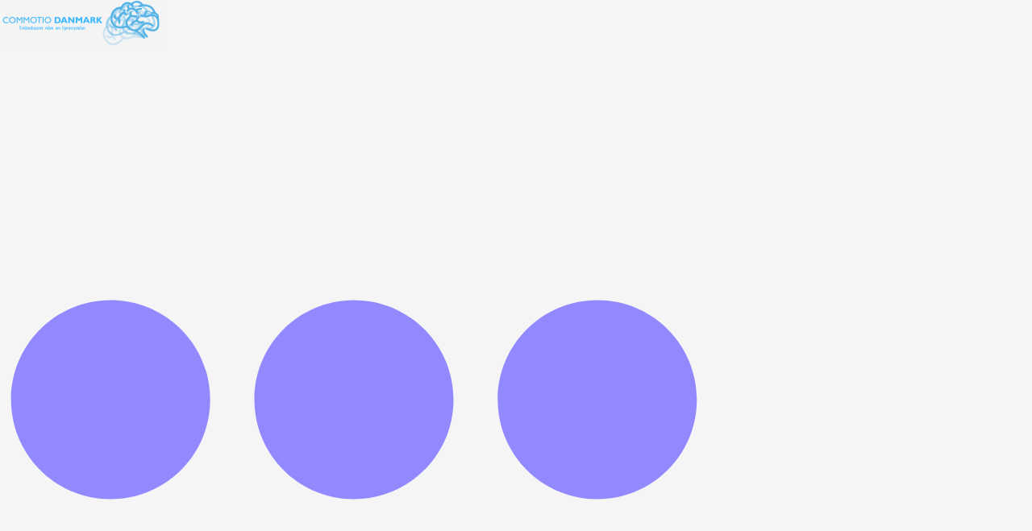

--- FILE ---
content_type: text/html; charset=UTF-8
request_url: https://commotio.dk/studier/studie-28-udvidet-forstaaelse-af-skadesmekanismer-ved-vm-i-fodbold-2022/
body_size: 28434
content:
<!DOCTYPE html>
<html lang="da-DK" prefix="og: https://ogp.me/ns#">
<head>
<meta charset="UTF-8">
<meta name="viewport" content="width=device-width, initial-scale=1">
	<link rel="profile" href="https://gmpg.org/xfn/11"> 
	<link rel="preload" href="https://usercontent.one/wp/commotio.dk/wp-content/bcf-fonts/Asap/asap-300-normal0.woff2?media=1758630338" as="font" type="font/woff2" crossorigin><link rel="preload" href="https://usercontent.one/wp/commotio.dk/wp-content/bcf-fonts/Asap/asap-300-normal1.woff2?media=1758630338" as="font" type="font/woff2" crossorigin><link rel="preload" href="https://usercontent.one/wp/commotio.dk/wp-content/bcf-fonts/Asap/asap-300-normal2.woff2?media=1758630338" as="font" type="font/woff2" crossorigin><link rel="preload" href="https://usercontent.one/wp/commotio.dk/wp-content/bcf-fonts/Asap/asap-200-normal0.woff2?media=1758630338" as="font" type="font/woff2" crossorigin><link rel="preload" href="https://usercontent.one/wp/commotio.dk/wp-content/bcf-fonts/Asap/asap-200-normal1.woff2?media=1758630338" as="font" type="font/woff2" crossorigin><link rel="preload" href="https://usercontent.one/wp/commotio.dk/wp-content/bcf-fonts/Asap/asap-200-normal2.woff2?media=1758630338" as="font" type="font/woff2" crossorigin><link rel="preload" href="https://usercontent.one/wp/commotio.dk/wp-content/bcf-fonts/Asap/asap-500-normal0.woff2?media=1758630338" as="font" type="font/woff2" crossorigin><link rel="preload" href="https://usercontent.one/wp/commotio.dk/wp-content/bcf-fonts/Asap/asap-500-normal1.woff2?media=1758630338" as="font" type="font/woff2" crossorigin><link rel="preload" href="https://usercontent.one/wp/commotio.dk/wp-content/bcf-fonts/Asap/asap-500-normal2.woff2?media=1758630338" as="font" type="font/woff2" crossorigin><link rel="preload" href="https://usercontent.one/wp/commotio.dk/wp-content/bcf-fonts/Asap/asap-600-normal0.woff2?media=1758630338" as="font" type="font/woff2" crossorigin><link rel="preload" href="https://usercontent.one/wp/commotio.dk/wp-content/bcf-fonts/Asap/asap-600-normal1.woff2?media=1758630338" as="font" type="font/woff2" crossorigin><link rel="preload" href="https://usercontent.one/wp/commotio.dk/wp-content/bcf-fonts/Asap/asap-600-normal2.woff2?media=1758630338" as="font" type="font/woff2" crossorigin><link rel="preload" href="https://usercontent.one/wp/commotio.dk/wp-content/bcf-fonts/Asap/asap-700-normal0.woff2?media=1758630338" as="font" type="font/woff2" crossorigin><link rel="preload" href="https://usercontent.one/wp/commotio.dk/wp-content/bcf-fonts/Asap/asap-700-normal1.woff2?media=1758630338" as="font" type="font/woff2" crossorigin><link rel="preload" href="https://usercontent.one/wp/commotio.dk/wp-content/bcf-fonts/Asap/asap-700-normal2.woff2?media=1758630338" as="font" type="font/woff2" crossorigin><link rel="preload" href="https://usercontent.one/wp/commotio.dk/wp-content/bcf-fonts/Asap%20Condensed/asap-condensed-200-normal0.woff2?media=1758630338" as="font" type="font/woff2" crossorigin><link rel="preload" href="https://usercontent.one/wp/commotio.dk/wp-content/bcf-fonts/Asap%20Condensed/asap-condensed-200-normal1.woff2?media=1758630338" as="font" type="font/woff2" crossorigin><link rel="preload" href="https://usercontent.one/wp/commotio.dk/wp-content/bcf-fonts/Asap%20Condensed/asap-condensed-200-normal2.woff2?media=1758630338" as="font" type="font/woff2" crossorigin><link rel="preload" href="https://usercontent.one/wp/commotio.dk/wp-content/bcf-fonts/Asap%20Condensed/asap-condensed-300-normal0.woff2?media=1758630338" as="font" type="font/woff2" crossorigin><link rel="preload" href="https://usercontent.one/wp/commotio.dk/wp-content/bcf-fonts/Asap%20Condensed/asap-condensed-300-normal1.woff2?media=1758630338" as="font" type="font/woff2" crossorigin><link rel="preload" href="https://usercontent.one/wp/commotio.dk/wp-content/bcf-fonts/Asap%20Condensed/asap-condensed-300-normal2.woff2?media=1758630338" as="font" type="font/woff2" crossorigin><link rel="preload" href="https://usercontent.one/wp/commotio.dk/wp-content/bcf-fonts/Asap%20Condensed/asap-condensed-400-normal0.woff2?media=1758630338" as="font" type="font/woff2" crossorigin><link rel="preload" href="https://usercontent.one/wp/commotio.dk/wp-content/bcf-fonts/Asap%20Condensed/asap-condensed-400-normal1.woff2?media=1758630338" as="font" type="font/woff2" crossorigin><link rel="preload" href="https://usercontent.one/wp/commotio.dk/wp-content/bcf-fonts/Asap%20Condensed/asap-condensed-400-normal2.woff2?media=1758630338" as="font" type="font/woff2" crossorigin><link rel="preload" href="https://usercontent.one/wp/commotio.dk/wp-content/bcf-fonts/Asap%20Condensed/asap-condensed-500-normal0.woff2?media=1758630338" as="font" type="font/woff2" crossorigin><link rel="preload" href="https://usercontent.one/wp/commotio.dk/wp-content/bcf-fonts/Asap%20Condensed/asap-condensed-500-normal1.woff2?media=1758630338" as="font" type="font/woff2" crossorigin><link rel="preload" href="https://usercontent.one/wp/commotio.dk/wp-content/bcf-fonts/Asap%20Condensed/asap-condensed-500-normal2.woff2?media=1758630338" as="font" type="font/woff2" crossorigin><link rel="preload" href="https://usercontent.one/wp/commotio.dk/wp-content/bcf-fonts/Asap%20Condensed/asap-condensed-600-normal0.woff2?media=1758630338" as="font" type="font/woff2" crossorigin><link rel="preload" href="https://usercontent.one/wp/commotio.dk/wp-content/bcf-fonts/Asap%20Condensed/asap-condensed-600-normal1.woff2?media=1758630338" as="font" type="font/woff2" crossorigin><link rel="preload" href="https://usercontent.one/wp/commotio.dk/wp-content/bcf-fonts/Asap%20Condensed/asap-condensed-600-normal2.woff2?media=1758630338" as="font" type="font/woff2" crossorigin><link rel="preload" href="https://usercontent.one/wp/commotio.dk/wp-content/bcf-fonts/Asap%20Condensed/asap-condensed-700-normal0.woff2?media=1758630338" as="font" type="font/woff2" crossorigin><link rel="preload" href="https://usercontent.one/wp/commotio.dk/wp-content/bcf-fonts/Asap%20Condensed/asap-condensed-700-normal1.woff2?media=1758630338" as="font" type="font/woff2" crossorigin><link rel="preload" href="https://usercontent.one/wp/commotio.dk/wp-content/bcf-fonts/Asap%20Condensed/asap-condensed-700-normal2.woff2?media=1758630338" as="font" type="font/woff2" crossorigin><link rel="preload" href="https://usercontent.one/wp/commotio.dk/wp-content/bcf-fonts/Asap%20Condensed/asap-condensed-800-normal0.woff2?media=1758630338" as="font" type="font/woff2" crossorigin><link rel="preload" href="https://usercontent.one/wp/commotio.dk/wp-content/bcf-fonts/Asap%20Condensed/asap-condensed-800-normal1.woff2?media=1758630338" as="font" type="font/woff2" crossorigin><link rel="preload" href="https://usercontent.one/wp/commotio.dk/wp-content/bcf-fonts/Asap%20Condensed/asap-condensed-800-normal2.woff2?media=1758630338" as="font" type="font/woff2" crossorigin><link rel="preload" href="https://usercontent.one/wp/commotio.dk/wp-content/bcf-fonts/Asap%20Condensed/asap-condensed-900-normal0.woff2?media=1758630338" as="font" type="font/woff2" crossorigin><link rel="preload" href="https://usercontent.one/wp/commotio.dk/wp-content/bcf-fonts/Asap%20Condensed/asap-condensed-900-normal1.woff2?media=1758630338" as="font" type="font/woff2" crossorigin><link rel="preload" href="https://usercontent.one/wp/commotio.dk/wp-content/bcf-fonts/Asap%20Condensed/asap-condensed-900-normal2.woff2?media=1758630338" as="font" type="font/woff2" crossorigin><link rel="preload" href="https://usercontent.one/wp/commotio.dk/wp-content/astra-local-fonts/asap/KFO9CniXp96a4Tc2DaTeuDAoKsE615hJW34.woff2?media=1758630338" as="font" type="font/woff2" crossorigin><link rel="preload" href="https://usercontent.one/wp/commotio.dk/wp-content/astra-local-fonts/asap-condensed/pxieypY1o9NHyXh3WvSbGSggdO9TTFlDims.woff2?media=1758630338" as="font" type="font/woff2" crossorigin><script id="cookie-law-info-gcm-var-js">
var _ckyGcm = {"status":true,"default_settings":[{"analytics":"denied","advertisement":"denied","functional":"denied","necessary":"granted","ad_user_data":"denied","ad_personalization":"denied","regions":"All"}],"wait_for_update":2000,"url_passthrough":false,"ads_data_redaction":false}</script>
<script id="cookie-law-info-gcm-js" type="text/javascript" src="https://usercontent.one/wp/commotio.dk/wp-content/plugins/cookie-law-info/lite/frontend/js/gcm.min.js?media=1758630338"></script> <script id="cookieyes" type="text/javascript" src="https://cdn-cookieyes.com/client_data/3586003755966e7b1832bc34/script.js"></script><!-- Google tag (gtag.js) consent mode dataLayer added by Site Kit -->
<script id="google_gtagjs-js-consent-mode-data-layer">
window.dataLayer = window.dataLayer || [];function gtag(){dataLayer.push(arguments);}
gtag('consent', 'default', {"ad_personalization":"denied","ad_storage":"denied","ad_user_data":"denied","analytics_storage":"denied","functionality_storage":"denied","security_storage":"denied","personalization_storage":"denied","region":["AT","BE","BG","CH","CY","CZ","DE","DK","EE","ES","FI","FR","GB","GR","HR","HU","IE","IS","IT","LI","LT","LU","LV","MT","NL","NO","PL","PT","RO","SE","SI","SK"],"wait_for_update":500});
window._googlesitekitConsentCategoryMap = {"statistics":["analytics_storage"],"marketing":["ad_storage","ad_user_data","ad_personalization"],"functional":["functionality_storage","security_storage"],"preferences":["personalization_storage"]};
window._googlesitekitConsents = {"ad_personalization":"denied","ad_storage":"denied","ad_user_data":"denied","analytics_storage":"denied","functionality_storage":"denied","security_storage":"denied","personalization_storage":"denied","region":["AT","BE","BG","CH","CY","CZ","DE","DK","EE","ES","FI","FR","GB","GR","HR","HU","IE","IS","IT","LI","LT","LU","LV","MT","NL","NO","PL","PT","RO","SE","SI","SK"],"wait_for_update":500};
</script>
<!-- End Google tag (gtag.js) consent mode dataLayer added by Site Kit -->

<!-- Søgemaskine-optimering af Rank Math - https://rankmath.com/ -->
<title>Studie #28 - Udvidet forståelse af skadesmekanismer ved VM i fodbold 2022 - Hjernerystelse | Commotio Danmark</title>
<meta name="description" content="Der er blevet kigget på rigtigt meget data for de 64 kampe der blev spillet i Qatar. For os er det mest interessante, at se hvor opmærksomme man har været på"/>
<meta name="robots" content="follow, index, max-snippet:-1, max-video-preview:-1, max-image-preview:large"/>
<link rel="canonical" href="https://commotio.dk/studier/studie-28-udvidet-forstaaelse-af-skadesmekanismer-ved-vm-i-fodbold-2022/" />
<meta property="og:locale" content="da_DK" />
<meta property="og:type" content="article" />
<meta property="og:title" content="Studie #28 - Udvidet forståelse af skadesmekanismer ved VM i fodbold 2022 - Hjernerystelse | Commotio Danmark" />
<meta property="og:description" content="Der er blevet kigget på rigtigt meget data for de 64 kampe der blev spillet i Qatar. For os er det mest interessante, at se hvor opmærksomme man har været på" />
<meta property="og:url" content="https://commotio.dk/studier/studie-28-udvidet-forstaaelse-af-skadesmekanismer-ved-vm-i-fodbold-2022/" />
<meta property="og:site_name" content="Commotio Danmark - Evidensbaseret viden om Hjernerystelse" />
<meta property="article:publisher" content="https://www.facebook.com/CommotioDanmark" />
<meta property="article:author" content="https://facebook.com/commotiodanmark" />
<meta property="og:updated_time" content="2024-07-01T12:11:52+02:00" />
<meta property="og:image" content="https://usercontent.one/wp/commotio.dk/wp-content/uploads/2023/01/Studie-26.png?media=1758630338" />
<meta property="og:image:secure_url" content="https://usercontent.one/wp/commotio.dk/wp-content/uploads/2023/01/Studie-26.png?media=1758630338" />
<meta property="og:image:width" content="1126" />
<meta property="og:image:height" content="628" />
<meta property="og:image:alt" content="Sammenhæng mellem tidlig tilbagevenden til skole efter akut hjernerystelse og symptomoplevelse to uger efter skaden" />
<meta property="og:image:type" content="image/png" />
<meta property="article:published_time" content="2024-07-01T12:07:01+02:00" />
<meta property="article:modified_time" content="2024-07-01T12:11:52+02:00" />
<meta name="twitter:card" content="summary_large_image" />
<meta name="twitter:title" content="Studie #28 - Udvidet forståelse af skadesmekanismer ved VM i fodbold 2022 - Hjernerystelse | Commotio Danmark" />
<meta name="twitter:description" content="Der er blevet kigget på rigtigt meget data for de 64 kampe der blev spillet i Qatar. For os er det mest interessante, at se hvor opmærksomme man har været på" />
<meta name="twitter:site" content="@commotiodk" />
<meta name="twitter:creator" content="@commotiodk" />
<meta name="twitter:image" content="https://usercontent.one/wp/commotio.dk/wp-content/uploads/2023/01/Studie-26.png?media=1758630338" />
<meta name="twitter:label1" content="Tid for at læse" />
<meta name="twitter:data1" content="1 minut" />
<script type="application/ld+json" class="rank-math-schema">{"@context":"https://schema.org","@graph":[{"@type":["MedicalBusiness","Organization"],"@id":"https://commotio.dk/#organization","name":"Commotio Danmark","url":"https://commotio.dk","sameAs":["https://www.facebook.com/CommotioDanmark","https://twitter.com/commotiodk","https://instagram.com/CommotioDanmark","https://www.youtube.com/@CommotioDanmark","https://linkedin.com/company/commotio-danmark"],"logo":{"@type":"ImageObject","@id":"https://commotio.dk/#logo","url":"https://commotio.dk/wp-content/uploads/2019/11/cropped-Commotio-Danmark-Logo-2022-aflang.png","contentUrl":"https://commotio.dk/wp-content/uploads/2019/11/cropped-Commotio-Danmark-Logo-2022-aflang.png","caption":"Commotio Danmark - Evidensbaseret viden om Hjernerystelse","inLanguage":"da-DK","width":"2537","height":"734"},"openingHours":["Monday,Tuesday,Wednesday,Thursday,Friday,Saturday,Sunday 09:00-17:00"],"image":{"@id":"https://commotio.dk/#logo"}},{"@type":"WebSite","@id":"https://commotio.dk/#website","url":"https://commotio.dk","name":"Commotio Danmark - Evidensbaseret viden om Hjernerystelse","alternateName":"Commotio Danmark","publisher":{"@id":"https://commotio.dk/#organization"},"inLanguage":"da-DK"},{"@type":"ImageObject","@id":"https://commotio.dk/wp-content/uploads/elementor/thumbs/Studie-28-qqgqo74s0jpqsh2vk0grbawnbuim9wcae5hf4wt164.webp","url":"https://commotio.dk/wp-content/uploads/elementor/thumbs/Studie-28-qqgqo74s0jpqsh2vk0grbawnbuim9wcae5hf4wt164.webp","width":"200","height":"200","inLanguage":"da-DK"},{"@type":"BreadcrumbList","@id":"https://commotio.dk/studier/studie-28-udvidet-forstaaelse-af-skadesmekanismer-ved-vm-i-fodbold-2022/#breadcrumb","itemListElement":[{"@type":"ListItem","position":"1","item":{"@id":"https://commotio.dk","name":"Home"}},{"@type":"ListItem","position":"2","item":{"@id":"https://commotio.dk/studier/","name":"Studier om hjernerystelse"}},{"@type":"ListItem","position":"3","item":{"@id":"https://commotio.dk/studier/studie-28-udvidet-forstaaelse-af-skadesmekanismer-ved-vm-i-fodbold-2022/","name":"Studie #28 &#8211; Udvidet forst\u00e5else af skadesmekanismer ved VM i fodbold 2022"}}]},{"@type":"WebPage","@id":"https://commotio.dk/studier/studie-28-udvidet-forstaaelse-af-skadesmekanismer-ved-vm-i-fodbold-2022/#webpage","url":"https://commotio.dk/studier/studie-28-udvidet-forstaaelse-af-skadesmekanismer-ved-vm-i-fodbold-2022/","name":"Studie #28 - Udvidet forst\u00e5else af skadesmekanismer ved VM i fodbold 2022 - Hjernerystelse | Commotio Danmark","datePublished":"2024-07-01T12:07:01+02:00","dateModified":"2024-07-01T12:11:52+02:00","isPartOf":{"@id":"https://commotio.dk/#website"},"primaryImageOfPage":{"@id":"https://commotio.dk/wp-content/uploads/elementor/thumbs/Studie-28-qqgqo74s0jpqsh2vk0grbawnbuim9wcae5hf4wt164.webp"},"inLanguage":"da-DK","breadcrumb":{"@id":"https://commotio.dk/studier/studie-28-udvidet-forstaaelse-af-skadesmekanismer-ved-vm-i-fodbold-2022/#breadcrumb"}},{"@type":"Person","@id":"https://commotio.dk/author/57744136cabc4eae/","name":"Commotio Danmark","url":"https://commotio.dk/author/57744136cabc4eae/","image":{"@type":"ImageObject","@id":"https://secure.gravatar.com/avatar/8823d468eb98b8f5a925d003c79ad58788cf19d8e0651698c3637774ca5fb80f?s=96&amp;d=mm&amp;r=g","url":"https://secure.gravatar.com/avatar/8823d468eb98b8f5a925d003c79ad58788cf19d8e0651698c3637774ca5fb80f?s=96&amp;d=mm&amp;r=g","caption":"Commotio Danmark","inLanguage":"da-DK"},"worksFor":{"@id":"https://commotio.dk/#organization"}},{"@type":"Article","headline":"Studie #28 - Udvidet forst\u00e5else af skadesmekanismer ved VM i fodbold 2022 - Hjernerystelse | Commotio Danmark","keywords":"Overv\u00e6gt og risikoen for vedvarende symptomer efter hjernerystelse","datePublished":"2024-07-01T12:07:01+02:00","dateModified":"2024-07-01T12:11:52+02:00","author":{"@id":"https://commotio.dk/author/57744136cabc4eae/","name":"Commotio Danmark"},"publisher":{"@id":"https://commotio.dk/#organization"},"description":"Der er blevet kigget p\u00e5 rigtigt meget data for de 64 kampe der blev spillet i Qatar. For os er det mest interessante, at se hvor opm\u00e6rksomme man har v\u00e6ret p\u00e5","name":"Studie #28 - Udvidet forst\u00e5else af skadesmekanismer ved VM i fodbold 2022 - Hjernerystelse | Commotio Danmark","@id":"https://commotio.dk/studier/studie-28-udvidet-forstaaelse-af-skadesmekanismer-ved-vm-i-fodbold-2022/#richSnippet","isPartOf":{"@id":"https://commotio.dk/studier/studie-28-udvidet-forstaaelse-af-skadesmekanismer-ved-vm-i-fodbold-2022/#webpage"},"image":{"@id":"https://commotio.dk/wp-content/uploads/elementor/thumbs/Studie-28-qqgqo74s0jpqsh2vk0grbawnbuim9wcae5hf4wt164.webp"},"inLanguage":"da-DK","mainEntityOfPage":{"@id":"https://commotio.dk/studier/studie-28-udvidet-forstaaelse-af-skadesmekanismer-ved-vm-i-fodbold-2022/#webpage"}}]}</script>
<!-- /Rank Math WordPress SEO plugin -->

<link rel='dns-prefetch' href='//www.googletagmanager.com' />
<link rel="alternate" type="application/rss+xml" title="Hjernerystelse | Commotio Danmark &raquo; Feed" href="https://commotio.dk/feed/" />
<link rel="alternate" type="application/rss+xml" title="Hjernerystelse | Commotio Danmark &raquo;-kommentar-feed" href="https://commotio.dk/comments/feed/" />
<link rel="alternate" title="oEmbed (JSON)" type="application/json+oembed" href="https://commotio.dk/wp-json/oembed/1.0/embed?url=https%3A%2F%2Fcommotio.dk%2Fstudier%2Fstudie-28-udvidet-forstaaelse-af-skadesmekanismer-ved-vm-i-fodbold-2022%2F" />
<link rel="alternate" title="oEmbed (XML)" type="text/xml+oembed" href="https://commotio.dk/wp-json/oembed/1.0/embed?url=https%3A%2F%2Fcommotio.dk%2Fstudier%2Fstudie-28-udvidet-forstaaelse-af-skadesmekanismer-ved-vm-i-fodbold-2022%2F&#038;format=xml" />
		<!-- This site uses the Google Analytics by MonsterInsights plugin v9.11.1 - Using Analytics tracking - https://www.monsterinsights.com/ -->
							<script src="//www.googletagmanager.com/gtag/js?id=G-2RH5LH2GQZ"  data-cfasync="false" data-wpfc-render="false" async></script>
			<script data-cfasync="false" data-wpfc-render="false">
				var mi_version = '9.11.1';
				var mi_track_user = true;
				var mi_no_track_reason = '';
								var MonsterInsightsDefaultLocations = {"page_location":"https:\/\/commotio.dk\/studier\/studie-28-udvidet-forstaaelse-af-skadesmekanismer-ved-vm-i-fodbold-2022\/"};
								if ( typeof MonsterInsightsPrivacyGuardFilter === 'function' ) {
					var MonsterInsightsLocations = (typeof MonsterInsightsExcludeQuery === 'object') ? MonsterInsightsPrivacyGuardFilter( MonsterInsightsExcludeQuery ) : MonsterInsightsPrivacyGuardFilter( MonsterInsightsDefaultLocations );
				} else {
					var MonsterInsightsLocations = (typeof MonsterInsightsExcludeQuery === 'object') ? MonsterInsightsExcludeQuery : MonsterInsightsDefaultLocations;
				}

								var disableStrs = [
										'ga-disable-G-2RH5LH2GQZ',
									];

				/* Function to detect opted out users */
				function __gtagTrackerIsOptedOut() {
					for (var index = 0; index < disableStrs.length; index++) {
						if (document.cookie.indexOf(disableStrs[index] + '=true') > -1) {
							return true;
						}
					}

					return false;
				}

				/* Disable tracking if the opt-out cookie exists. */
				if (__gtagTrackerIsOptedOut()) {
					for (var index = 0; index < disableStrs.length; index++) {
						window[disableStrs[index]] = true;
					}
				}

				/* Opt-out function */
				function __gtagTrackerOptout() {
					for (var index = 0; index < disableStrs.length; index++) {
						document.cookie = disableStrs[index] + '=true; expires=Thu, 31 Dec 2099 23:59:59 UTC; path=/';
						window[disableStrs[index]] = true;
					}
				}

				if ('undefined' === typeof gaOptout) {
					function gaOptout() {
						__gtagTrackerOptout();
					}
				}
								window.dataLayer = window.dataLayer || [];

				window.MonsterInsightsDualTracker = {
					helpers: {},
					trackers: {},
				};
				if (mi_track_user) {
					function __gtagDataLayer() {
						dataLayer.push(arguments);
					}

					function __gtagTracker(type, name, parameters) {
						if (!parameters) {
							parameters = {};
						}

						if (parameters.send_to) {
							__gtagDataLayer.apply(null, arguments);
							return;
						}

						if (type === 'event') {
														parameters.send_to = monsterinsights_frontend.v4_id;
							var hookName = name;
							if (typeof parameters['event_category'] !== 'undefined') {
								hookName = parameters['event_category'] + ':' + name;
							}

							if (typeof MonsterInsightsDualTracker.trackers[hookName] !== 'undefined') {
								MonsterInsightsDualTracker.trackers[hookName](parameters);
							} else {
								__gtagDataLayer('event', name, parameters);
							}
							
						} else {
							__gtagDataLayer.apply(null, arguments);
						}
					}

					__gtagTracker('js', new Date());
					__gtagTracker('set', {
						'developer_id.dZGIzZG': true,
											});
					if ( MonsterInsightsLocations.page_location ) {
						__gtagTracker('set', MonsterInsightsLocations);
					}
										__gtagTracker('config', 'G-2RH5LH2GQZ', {"forceSSL":"true","link_attribution":"true"} );
										window.gtag = __gtagTracker;										(function () {
						/* https://developers.google.com/analytics/devguides/collection/analyticsjs/ */
						/* ga and __gaTracker compatibility shim. */
						var noopfn = function () {
							return null;
						};
						var newtracker = function () {
							return new Tracker();
						};
						var Tracker = function () {
							return null;
						};
						var p = Tracker.prototype;
						p.get = noopfn;
						p.set = noopfn;
						p.send = function () {
							var args = Array.prototype.slice.call(arguments);
							args.unshift('send');
							__gaTracker.apply(null, args);
						};
						var __gaTracker = function () {
							var len = arguments.length;
							if (len === 0) {
								return;
							}
							var f = arguments[len - 1];
							if (typeof f !== 'object' || f === null || typeof f.hitCallback !== 'function') {
								if ('send' === arguments[0]) {
									var hitConverted, hitObject = false, action;
									if ('event' === arguments[1]) {
										if ('undefined' !== typeof arguments[3]) {
											hitObject = {
												'eventAction': arguments[3],
												'eventCategory': arguments[2],
												'eventLabel': arguments[4],
												'value': arguments[5] ? arguments[5] : 1,
											}
										}
									}
									if ('pageview' === arguments[1]) {
										if ('undefined' !== typeof arguments[2]) {
											hitObject = {
												'eventAction': 'page_view',
												'page_path': arguments[2],
											}
										}
									}
									if (typeof arguments[2] === 'object') {
										hitObject = arguments[2];
									}
									if (typeof arguments[5] === 'object') {
										Object.assign(hitObject, arguments[5]);
									}
									if ('undefined' !== typeof arguments[1].hitType) {
										hitObject = arguments[1];
										if ('pageview' === hitObject.hitType) {
											hitObject.eventAction = 'page_view';
										}
									}
									if (hitObject) {
										action = 'timing' === arguments[1].hitType ? 'timing_complete' : hitObject.eventAction;
										hitConverted = mapArgs(hitObject);
										__gtagTracker('event', action, hitConverted);
									}
								}
								return;
							}

							function mapArgs(args) {
								var arg, hit = {};
								var gaMap = {
									'eventCategory': 'event_category',
									'eventAction': 'event_action',
									'eventLabel': 'event_label',
									'eventValue': 'event_value',
									'nonInteraction': 'non_interaction',
									'timingCategory': 'event_category',
									'timingVar': 'name',
									'timingValue': 'value',
									'timingLabel': 'event_label',
									'page': 'page_path',
									'location': 'page_location',
									'title': 'page_title',
									'referrer' : 'page_referrer',
								};
								for (arg in args) {
																		if (!(!args.hasOwnProperty(arg) || !gaMap.hasOwnProperty(arg))) {
										hit[gaMap[arg]] = args[arg];
									} else {
										hit[arg] = args[arg];
									}
								}
								return hit;
							}

							try {
								f.hitCallback();
							} catch (ex) {
							}
						};
						__gaTracker.create = newtracker;
						__gaTracker.getByName = newtracker;
						__gaTracker.getAll = function () {
							return [];
						};
						__gaTracker.remove = noopfn;
						__gaTracker.loaded = true;
						window['__gaTracker'] = __gaTracker;
					})();
									} else {
										console.log("");
					(function () {
						function __gtagTracker() {
							return null;
						}

						window['__gtagTracker'] = __gtagTracker;
						window['gtag'] = __gtagTracker;
					})();
									}
			</script>
							<!-- / Google Analytics by MonsterInsights -->
		<style id='wp-img-auto-sizes-contain-inline-css'>
img:is([sizes=auto i],[sizes^="auto," i]){contain-intrinsic-size:3000px 1500px}
/*# sourceURL=wp-img-auto-sizes-contain-inline-css */
</style>
<style id='cf-frontend-style-inline-css'>
@font-face {
	font-family: 'Asap';
	font-style: normal;
	font-weight: 600;
	font-display: fallback;
	src: url('https://usercontent.one/wp/commotio.dk/wp-content/bcf-fonts/Asap/asap-600-normal0.woff2?media=1758630338') format('woff2'),
		url('https://usercontent.one/wp/commotio.dk/wp-content/bcf-fonts/Asap/asap-600-normal1.woff2?media=1758630338') format('woff2'),
		url('https://usercontent.one/wp/commotio.dk/wp-content/bcf-fonts/Asap/asap-600-normal2.woff2?media=1758630338') format('woff2');
}
@font-face {
	font-family: 'Asap';
	font-style: normal;
	font-weight: 400;
	font-display: fallback;
	src: url('https://usercontent.one/wp/commotio.dk/wp-content/bcf-fonts/Asap/asap-400-normal0.woff2?media=1758630338') format('woff2'),
		url('https://usercontent.one/wp/commotio.dk/wp-content/bcf-fonts/Asap/asap-400-normal1.woff2?media=1758630338') format('woff2'),
		url('https://usercontent.one/wp/commotio.dk/wp-content/bcf-fonts/Asap/asap-400-normal2.woff2?media=1758630338') format('woff2');
}
@font-face {
	font-family: 'Asap Condensed';
	font-style: normal;
	font-weight: 400;
	font-display: fallback;
	src: url('https://usercontent.one/wp/commotio.dk/wp-content/bcf-fonts/Asap%20Condensed/asap-condensed-400-normal0.woff2?media=1758630338') format('woff2'),
		url('https://usercontent.one/wp/commotio.dk/wp-content/bcf-fonts/Asap%20Condensed/asap-condensed-400-normal1.woff2?media=1758630338') format('woff2'),
		url('https://usercontent.one/wp/commotio.dk/wp-content/bcf-fonts/Asap%20Condensed/asap-condensed-400-normal2.woff2?media=1758630338') format('woff2');
}
@font-face {
	font-family: 'Asap Condensed';
	font-style: normal;
	font-weight: 600;
	font-display: fallback;
	src: url('https://usercontent.one/wp/commotio.dk/wp-content/bcf-fonts/Asap%20Condensed/asap-condensed-600-normal0.woff2?media=1758630338') format('woff2'),
		url('https://usercontent.one/wp/commotio.dk/wp-content/bcf-fonts/Asap%20Condensed/asap-condensed-600-normal1.woff2?media=1758630338') format('woff2'),
		url('https://usercontent.one/wp/commotio.dk/wp-content/bcf-fonts/Asap%20Condensed/asap-condensed-600-normal2.woff2?media=1758630338') format('woff2');
}
/*# sourceURL=cf-frontend-style-inline-css */
</style>
<link rel='stylesheet' id='astra-theme-css-css' href='https://usercontent.one/wp/commotio.dk/wp-content/themes/astra/assets/css/minified/style.min.css?ver=4.12.1&media=1758630338' media='all' />
<style id='astra-theme-css-inline-css'>
.ast-no-sidebar .entry-content .alignfull {margin-left: calc( -50vw + 50%);margin-right: calc( -50vw + 50%);max-width: 100vw;width: 100vw;}.ast-no-sidebar .entry-content .alignwide {margin-left: calc(-41vw + 50%);margin-right: calc(-41vw + 50%);max-width: unset;width: unset;}.ast-no-sidebar .entry-content .alignfull .alignfull,.ast-no-sidebar .entry-content .alignfull .alignwide,.ast-no-sidebar .entry-content .alignwide .alignfull,.ast-no-sidebar .entry-content .alignwide .alignwide,.ast-no-sidebar .entry-content .wp-block-column .alignfull,.ast-no-sidebar .entry-content .wp-block-column .alignwide{width: 100%;margin-left: auto;margin-right: auto;}.wp-block-gallery,.blocks-gallery-grid {margin: 0;}.wp-block-separator {max-width: 100px;}.wp-block-separator.is-style-wide,.wp-block-separator.is-style-dots {max-width: none;}.entry-content .has-2-columns .wp-block-column:first-child {padding-right: 10px;}.entry-content .has-2-columns .wp-block-column:last-child {padding-left: 10px;}@media (max-width: 782px) {.entry-content .wp-block-columns .wp-block-column {flex-basis: 100%;}.entry-content .has-2-columns .wp-block-column:first-child {padding-right: 0;}.entry-content .has-2-columns .wp-block-column:last-child {padding-left: 0;}}body .entry-content .wp-block-latest-posts {margin-left: 0;}body .entry-content .wp-block-latest-posts li {list-style: none;}.ast-no-sidebar .ast-container .entry-content .wp-block-latest-posts {margin-left: 0;}.ast-header-break-point .entry-content .alignwide {margin-left: auto;margin-right: auto;}.entry-content .blocks-gallery-item img {margin-bottom: auto;}.wp-block-pullquote {border-top: 4px solid #555d66;border-bottom: 4px solid #555d66;color: #40464d;}:root{--ast-post-nav-space:0;--ast-container-default-xlg-padding:6.67em;--ast-container-default-lg-padding:5.67em;--ast-container-default-slg-padding:4.34em;--ast-container-default-md-padding:3.34em;--ast-container-default-sm-padding:6.67em;--ast-container-default-xs-padding:2.4em;--ast-container-default-xxs-padding:1.4em;--ast-code-block-background:#EEEEEE;--ast-comment-inputs-background:#FAFAFA;--ast-normal-container-width:1500px;--ast-narrow-container-width:750px;--ast-blog-title-font-weight:normal;--ast-blog-meta-weight:inherit;--ast-global-color-primary:var(--ast-global-color-5);--ast-global-color-secondary:var(--ast-global-color-4);--ast-global-color-alternate-background:var(--ast-global-color-7);--ast-global-color-subtle-background:var(--ast-global-color-6);--ast-bg-style-guide:var( --ast-global-color-secondary,--ast-global-color-5 );--ast-shadow-style-guide:0px 0px 4px 0 #00000057;--ast-global-dark-bg-style:#fff;--ast-global-dark-lfs:#fbfbfb;--ast-widget-bg-color:#fafafa;--ast-wc-container-head-bg-color:#fbfbfb;--ast-title-layout-bg:#eeeeee;--ast-search-border-color:#e7e7e7;--ast-lifter-hover-bg:#e6e6e6;--ast-gallery-block-color:#000;--srfm-color-input-label:var(--ast-global-color-2);}html{font-size:93.75%;}a,.page-title{color:#0274be;}a:hover,a:focus{color:#1c405d;}body,button,input,select,textarea,.ast-button,.ast-custom-button{font-family:'Asap',sans-serif;font-weight:400;font-size:15px;font-size:1rem;}blockquote{color:#000000;}h1,h2,h3,h4,h5,h6,.entry-content :where(h1,h2,h3,h4,h5,h6),.site-title,.site-title a{font-family:'Asap',sans-serif;font-weight:600;}.ast-site-identity .site-title a{color:var(--ast-global-color-2);}.site-title{font-size:24px;font-size:1.6rem;display:none;}header .custom-logo-link img{max-width:200px;width:200px;}.astra-logo-svg{width:200px;}.site-header .site-description{font-size:15px;font-size:1rem;display:none;}.entry-title{font-size:40px;font-size:2.6666666666667rem;}.archive .ast-article-post .ast-article-inner,.blog .ast-article-post .ast-article-inner,.archive .ast-article-post .ast-article-inner:hover,.blog .ast-article-post .ast-article-inner:hover{overflow:hidden;}h1,.entry-content :where(h1){font-size:40px;font-size:2.6666666666667rem;font-weight:600;font-family:'Asap Condensed',sans-serif;line-height:1.4em;}h2,.entry-content :where(h2){font-size:30px;font-size:2rem;font-weight:400;font-family:'Asap Condensed',sans-serif;line-height:1.3em;}h3,.entry-content :where(h3){font-size:25px;font-size:1.6666666666667rem;font-weight:400;font-family:'Asap Condensed',sans-serif;line-height:1.3em;}h4,.entry-content :where(h4){font-size:22px;font-size:1.4666666666667rem;line-height:1.2em;font-weight:400;font-family:'Asap Condensed',sans-serif;}h5,.entry-content :where(h5){font-size:20px;font-size:1.3333333333333rem;line-height:1.2em;font-weight:400;font-family:'Asap Condensed',sans-serif;}h6,.entry-content :where(h6){font-size:15px;font-size:1rem;line-height:1.25em;font-weight:400;font-family:'Asap Condensed',sans-serif;}::selection{background-color:#0274be;color:#ffffff;}body,h1,h2,h3,h4,h5,h6,.entry-title a,.entry-content :where(h1,h2,h3,h4,h5,h6){color:#3a3a3a;}.tagcloud a:hover,.tagcloud a:focus,.tagcloud a.current-item{color:#ffffff;border-color:#0274be;background-color:#0274be;}input:focus,input[type="text"]:focus,input[type="email"]:focus,input[type="url"]:focus,input[type="password"]:focus,input[type="reset"]:focus,input[type="search"]:focus,textarea:focus{border-color:#0274be;}input[type="radio"]:checked,input[type=reset],input[type="checkbox"]:checked,input[type="checkbox"]:hover:checked,input[type="checkbox"]:focus:checked,input[type=range]::-webkit-slider-thumb{border-color:#0274be;background-color:#0274be;box-shadow:none;}.site-footer a:hover + .post-count,.site-footer a:focus + .post-count{background:#0274be;border-color:#0274be;}.single .nav-links .nav-previous,.single .nav-links .nav-next{color:#0274be;}.entry-meta,.entry-meta *{line-height:1.45;color:#0274be;}.entry-meta a:not(.ast-button):hover,.entry-meta a:not(.ast-button):hover *,.entry-meta a:not(.ast-button):focus,.entry-meta a:not(.ast-button):focus *,.page-links > .page-link,.page-links .page-link:hover,.post-navigation a:hover{color:#1c405d;}#cat option,.secondary .calendar_wrap thead a,.secondary .calendar_wrap thead a:visited{color:#0274be;}.secondary .calendar_wrap #today,.ast-progress-val span{background:#0274be;}.secondary a:hover + .post-count,.secondary a:focus + .post-count{background:#0274be;border-color:#0274be;}.calendar_wrap #today > a{color:#ffffff;}.page-links .page-link,.single .post-navigation a{color:#0274be;}.ast-header-break-point .main-header-bar .ast-button-wrap .menu-toggle{border-radius:44px;}.ast-search-menu-icon .search-form button.search-submit{padding:0 4px;}.ast-search-menu-icon form.search-form{padding-right:0;}.ast-header-search .ast-search-menu-icon.ast-dropdown-active .search-form,.ast-header-search .ast-search-menu-icon.ast-dropdown-active .search-field:focus{transition:all 0.2s;}.search-form input.search-field:focus{outline:none;}.widget-title,.widget .wp-block-heading{font-size:21px;font-size:1.4rem;color:#3a3a3a;}.ast-search-menu-icon.slide-search a:focus-visible:focus-visible,.astra-search-icon:focus-visible,#close:focus-visible,a:focus-visible,.ast-menu-toggle:focus-visible,.site .skip-link:focus-visible,.wp-block-loginout input:focus-visible,.wp-block-search.wp-block-search__button-inside .wp-block-search__inside-wrapper,.ast-header-navigation-arrow:focus-visible,.ast-orders-table__row .ast-orders-table__cell:focus-visible,a#ast-apply-coupon:focus-visible,#ast-apply-coupon:focus-visible,#close:focus-visible,.button.search-submit:focus-visible,#search_submit:focus,.normal-search:focus-visible,.ast-header-account-wrap:focus-visible,.astra-cart-drawer-close:focus,.ast-single-variation:focus,.ast-button:focus,.ast-builder-button-wrap:has(.ast-custom-button-link:focus),.ast-builder-button-wrap .ast-custom-button-link:focus{outline-style:dotted;outline-color:inherit;outline-width:thin;}input:focus,input[type="text"]:focus,input[type="email"]:focus,input[type="url"]:focus,input[type="password"]:focus,input[type="reset"]:focus,input[type="search"]:focus,input[type="number"]:focus,textarea:focus,.wp-block-search__input:focus,[data-section="section-header-mobile-trigger"] .ast-button-wrap .ast-mobile-menu-trigger-minimal:focus,.ast-mobile-popup-drawer.active .menu-toggle-close:focus,#ast-scroll-top:focus,#coupon_code:focus,#ast-coupon-code:focus{border-style:dotted;border-color:inherit;border-width:thin;}input{outline:none;}.main-header-menu .menu-link,.ast-header-custom-item a{color:#3a3a3a;}.main-header-menu .menu-item:hover > .menu-link,.main-header-menu .menu-item:hover > .ast-menu-toggle,.main-header-menu .ast-masthead-custom-menu-items a:hover,.main-header-menu .menu-item.focus > .menu-link,.main-header-menu .menu-item.focus > .ast-menu-toggle,.main-header-menu .current-menu-item > .menu-link,.main-header-menu .current-menu-ancestor > .menu-link,.main-header-menu .current-menu-item > .ast-menu-toggle,.main-header-menu .current-menu-ancestor > .ast-menu-toggle{color:#0274be;}.header-main-layout-3 .ast-main-header-bar-alignment{margin-right:auto;}.header-main-layout-2 .site-header-section-left .ast-site-identity{text-align:left;}.ast-logo-title-inline .site-logo-img{padding-right:1em;}.site-logo-img img{ transition:all 0.2s linear;}body .ast-oembed-container *{position:absolute;top:0;width:100%;height:100%;left:0;}body .wp-block-embed-pocket-casts .ast-oembed-container *{position:unset;}.ast-header-break-point .ast-mobile-menu-buttons-minimal.menu-toggle{background:transparent;color:#0274be;}.ast-header-break-point .ast-mobile-menu-buttons-outline.menu-toggle{background:transparent;border:1px solid #0274be;color:#0274be;}.ast-header-break-point .ast-mobile-menu-buttons-fill.menu-toggle{background:#0274be;}.ast-single-post-featured-section + article {margin-top: 2em;}.site-content .ast-single-post-featured-section img {width: 100%;overflow: hidden;object-fit: cover;}.site > .ast-single-related-posts-container {margin-top: 0;}@media (min-width: 769px) {.ast-desktop .ast-container--narrow {max-width: var(--ast-narrow-container-width);margin: 0 auto;}}.footer-adv .footer-adv-overlay{border-top-style:solid;border-top-color:#7a7a7a;}.wp-block-buttons.aligncenter{justify-content:center;}@media (max-width:782px){.entry-content .wp-block-columns .wp-block-column{margin-left:0px;}}.wp-block-image.aligncenter{margin-left:auto;margin-right:auto;}.wp-block-table.aligncenter{margin-left:auto;margin-right:auto;}.wp-block-buttons .wp-block-button.is-style-outline .wp-block-button__link.wp-element-button,.ast-outline-button,.wp-block-uagb-buttons-child .uagb-buttons-repeater.ast-outline-button{border-top-width:2px;border-right-width:2px;border-bottom-width:2px;border-left-width:2px;font-family:inherit;font-weight:inherit;line-height:1em;border-top-left-radius:2px;border-top-right-radius:2px;border-bottom-right-radius:2px;border-bottom-left-radius:2px;}.wp-block-button .wp-block-button__link.wp-element-button.is-style-outline:not(.has-background),.wp-block-button.is-style-outline>.wp-block-button__link.wp-element-button:not(.has-background),.ast-outline-button{background-color:transparent;}.entry-content[data-ast-blocks-layout] > figure{margin-bottom:1em;}@media (max-width:768px){.ast-left-sidebar #content > .ast-container{display:flex;flex-direction:column-reverse;width:100%;}.ast-separate-container .ast-article-post,.ast-separate-container .ast-article-single{padding:1.5em 2.14em;}.ast-author-box img.avatar{margin:20px 0 0 0;}}@media (min-width:769px){.ast-separate-container.ast-right-sidebar #primary,.ast-separate-container.ast-left-sidebar #primary{border:0;}.search-no-results.ast-separate-container #primary{margin-bottom:4em;}}.menu-toggle,button,.ast-button,.ast-custom-button,.button,input#submit,input[type="button"],input[type="submit"],input[type="reset"]{color:#ffffff;border-color:#0274be;background-color:#0274be;border-top-left-radius:2px;border-top-right-radius:2px;border-bottom-right-radius:2px;border-bottom-left-radius:2px;padding-top:10px;padding-right:40px;padding-bottom:10px;padding-left:40px;font-family:inherit;font-weight:inherit;}button:focus,.menu-toggle:hover,button:hover,.ast-button:hover,.ast-custom-button:hover .button:hover,.ast-custom-button:hover,input[type=reset]:hover,input[type=reset]:focus,input#submit:hover,input#submit:focus,input[type="button"]:hover,input[type="button"]:focus,input[type="submit"]:hover,input[type="submit"]:focus{color:#ffffff;background-color:#1c405d;border-color:#1c405d;}@media (max-width:768px){.ast-mobile-header-stack .main-header-bar .ast-search-menu-icon{display:inline-block;}.ast-header-break-point.ast-header-custom-item-outside .ast-mobile-header-stack .main-header-bar .ast-search-icon{margin:0;}.ast-comment-avatar-wrap img{max-width:2.5em;}.ast-comment-meta{padding:0 1.8888em 1.3333em;}.ast-separate-container .ast-comment-list li.depth-1{padding:1.5em 2.14em;}.ast-separate-container .comment-respond{padding:2em 2.14em;}}@media (min-width:544px){.ast-container{max-width:100%;}}@media (max-width:544px){.ast-separate-container .ast-article-post,.ast-separate-container .ast-article-single,.ast-separate-container .comments-title,.ast-separate-container .ast-archive-description{padding:1.5em 1em;}.ast-separate-container #content .ast-container{padding-left:0.54em;padding-right:0.54em;}.ast-separate-container .ast-comment-list .bypostauthor{padding:.5em;}.ast-search-menu-icon.ast-dropdown-active .search-field{width:170px;}.site-branding img,.site-header .site-logo-img .custom-logo-link img{max-width:100%;}} #ast-mobile-header .ast-site-header-cart-li a{pointer-events:none;}.ast-no-sidebar.ast-separate-container .entry-content .alignfull {margin-left: -6.67em;margin-right: -6.67em;width: auto;}@media (max-width: 1200px) {.ast-no-sidebar.ast-separate-container .entry-content .alignfull {margin-left: -2.4em;margin-right: -2.4em;}}@media (max-width: 768px) {.ast-no-sidebar.ast-separate-container .entry-content .alignfull {margin-left: -2.14em;margin-right: -2.14em;}}@media (max-width: 544px) {.ast-no-sidebar.ast-separate-container .entry-content .alignfull {margin-left: -1em;margin-right: -1em;}}.ast-no-sidebar.ast-separate-container .entry-content .alignwide {margin-left: -20px;margin-right: -20px;}.ast-no-sidebar.ast-separate-container .entry-content .wp-block-column .alignfull,.ast-no-sidebar.ast-separate-container .entry-content .wp-block-column .alignwide {margin-left: auto;margin-right: auto;width: 100%;}@media (max-width:768px){.site-title{display:none;}.site-header .site-description{display:none;}h1,.entry-content :where(h1){font-size:30px;}h2,.entry-content :where(h2){font-size:25px;}h3,.entry-content :where(h3){font-size:20px;}}@media (max-width:544px){.site-title{display:none;}.site-header .site-description{display:none;}h1,.entry-content :where(h1){font-size:30px;}h2,.entry-content :where(h2){font-size:25px;}h3,.entry-content :where(h3){font-size:20px;}}@media (max-width:768px){html{font-size:85.5%;}}@media (max-width:544px){html{font-size:85.5%;}}@media (min-width:769px){.ast-container{max-width:1540px;}}@font-face {font-family: "Astra";src: url(https://usercontent.one/wp/commotio.dk/wp-content/themes/astra/assets/fonts/astra.woff?media=1758630338) format("woff"),url(https://usercontent.one/wp/commotio.dk/wp-content/themes/astra/assets/fonts/astra.ttf?media=1758630338) format("truetype"),url(https://usercontent.one/wp/commotio.dk/wp-content/themes/astra/assets/fonts/astra.svg?media=1758630338#astra) format("svg");font-weight: normal;font-style: normal;font-display: fallback;}@media (max-width:780px) {.main-header-bar .main-header-bar-navigation{display:none;}}@media (min-width:769px){.single-post .site-content > .ast-container{max-width:1600px;}}.ast-desktop .main-header-menu.submenu-with-border .sub-menu,.ast-desktop .main-header-menu.submenu-with-border .astra-full-megamenu-wrapper{border-color:#0274be;}.ast-desktop .main-header-menu.submenu-with-border .sub-menu{border-style:solid;}.ast-desktop .main-header-menu.submenu-with-border .sub-menu .sub-menu{top:-0px;}.ast-desktop .main-header-menu.submenu-with-border .sub-menu .menu-link,.ast-desktop .main-header-menu.submenu-with-border .children .menu-link{border-bottom-width:1px;border-style:solid;border-color:#eaeaea;}@media (min-width:769px){.main-header-menu .sub-menu .menu-item.ast-left-align-sub-menu:hover > .sub-menu,.main-header-menu .sub-menu .menu-item.ast-left-align-sub-menu.focus > .sub-menu{margin-left:-0px;}}.ast-small-footer{border-top-style:solid;border-top-width:1px;border-top-color:#7a7a7a;}.ast-small-footer-wrap{text-align:center;}.site .comments-area{padding-bottom:3em;}.ast-header-break-point.ast-header-custom-item-inside .main-header-bar .main-header-bar-navigation .ast-search-icon {display: none;}.ast-header-break-point.ast-header-custom-item-inside .main-header-bar .ast-search-menu-icon .search-form {padding: 0;display: block;overflow: hidden;}.ast-header-break-point .ast-header-custom-item .widget:last-child {margin-bottom: 1em;}.ast-header-custom-item .widget {margin: 0.5em;display: inline-block;vertical-align: middle;}.ast-header-custom-item .widget p {margin-bottom: 0;}.ast-header-custom-item .widget li {width: auto;}.ast-header-custom-item-inside .button-custom-menu-item .menu-link {display: none;}.ast-header-custom-item-inside.ast-header-break-point .button-custom-menu-item .ast-custom-button-link {display: none;}.ast-header-custom-item-inside.ast-header-break-point .button-custom-menu-item .menu-link {display: block;}.ast-header-break-point.ast-header-custom-item-outside .main-header-bar .ast-search-icon {margin-right: 1em;}.ast-header-break-point.ast-header-custom-item-inside .main-header-bar .ast-search-menu-icon .search-field,.ast-header-break-point.ast-header-custom-item-inside .main-header-bar .ast-search-menu-icon.ast-inline-search .search-field {width: 100%;padding-right: 5.5em;}.ast-header-break-point.ast-header-custom-item-inside .main-header-bar .ast-search-menu-icon .search-submit {display: block;position: absolute;height: 100%;top: 0;right: 0;padding: 0 1em;border-radius: 0;}.ast-header-break-point .ast-header-custom-item .ast-masthead-custom-menu-items {padding-left: 20px;padding-right: 20px;margin-bottom: 1em;margin-top: 1em;}.ast-header-custom-item-inside.ast-header-break-point .button-custom-menu-item {padding-left: 0;padding-right: 0;margin-top: 0;margin-bottom: 0;}.astra-icon-down_arrow::after {content: "\e900";font-family: Astra;}.astra-icon-close::after {content: "\e5cd";font-family: Astra;}.astra-icon-drag_handle::after {content: "\e25d";font-family: Astra;}.astra-icon-format_align_justify::after {content: "\e235";font-family: Astra;}.astra-icon-menu::after {content: "\e5d2";font-family: Astra;}.astra-icon-reorder::after {content: "\e8fe";font-family: Astra;}.astra-icon-search::after {content: "\e8b6";font-family: Astra;}.astra-icon-zoom_in::after {content: "\e56b";font-family: Astra;}.astra-icon-check-circle::after {content: "\e901";font-family: Astra;}.astra-icon-shopping-cart::after {content: "\f07a";font-family: Astra;}.astra-icon-shopping-bag::after {content: "\f290";font-family: Astra;}.astra-icon-shopping-basket::after {content: "\f291";font-family: Astra;}.astra-icon-circle-o::after {content: "\e903";font-family: Astra;}.astra-icon-certificate::after {content: "\e902";font-family: Astra;}blockquote {padding: 1.2em;}:root .has-ast-global-color-0-color{color:var(--ast-global-color-0);}:root .has-ast-global-color-0-background-color{background-color:var(--ast-global-color-0);}:root .wp-block-button .has-ast-global-color-0-color{color:var(--ast-global-color-0);}:root .wp-block-button .has-ast-global-color-0-background-color{background-color:var(--ast-global-color-0);}:root .has-ast-global-color-1-color{color:var(--ast-global-color-1);}:root .has-ast-global-color-1-background-color{background-color:var(--ast-global-color-1);}:root .wp-block-button .has-ast-global-color-1-color{color:var(--ast-global-color-1);}:root .wp-block-button .has-ast-global-color-1-background-color{background-color:var(--ast-global-color-1);}:root .has-ast-global-color-2-color{color:var(--ast-global-color-2);}:root .has-ast-global-color-2-background-color{background-color:var(--ast-global-color-2);}:root .wp-block-button .has-ast-global-color-2-color{color:var(--ast-global-color-2);}:root .wp-block-button .has-ast-global-color-2-background-color{background-color:var(--ast-global-color-2);}:root .has-ast-global-color-3-color{color:var(--ast-global-color-3);}:root .has-ast-global-color-3-background-color{background-color:var(--ast-global-color-3);}:root .wp-block-button .has-ast-global-color-3-color{color:var(--ast-global-color-3);}:root .wp-block-button .has-ast-global-color-3-background-color{background-color:var(--ast-global-color-3);}:root .has-ast-global-color-4-color{color:var(--ast-global-color-4);}:root .has-ast-global-color-4-background-color{background-color:var(--ast-global-color-4);}:root .wp-block-button .has-ast-global-color-4-color{color:var(--ast-global-color-4);}:root .wp-block-button .has-ast-global-color-4-background-color{background-color:var(--ast-global-color-4);}:root .has-ast-global-color-5-color{color:var(--ast-global-color-5);}:root .has-ast-global-color-5-background-color{background-color:var(--ast-global-color-5);}:root .wp-block-button .has-ast-global-color-5-color{color:var(--ast-global-color-5);}:root .wp-block-button .has-ast-global-color-5-background-color{background-color:var(--ast-global-color-5);}:root .has-ast-global-color-6-color{color:var(--ast-global-color-6);}:root .has-ast-global-color-6-background-color{background-color:var(--ast-global-color-6);}:root .wp-block-button .has-ast-global-color-6-color{color:var(--ast-global-color-6);}:root .wp-block-button .has-ast-global-color-6-background-color{background-color:var(--ast-global-color-6);}:root .has-ast-global-color-7-color{color:var(--ast-global-color-7);}:root .has-ast-global-color-7-background-color{background-color:var(--ast-global-color-7);}:root .wp-block-button .has-ast-global-color-7-color{color:var(--ast-global-color-7);}:root .wp-block-button .has-ast-global-color-7-background-color{background-color:var(--ast-global-color-7);}:root .has-ast-global-color-8-color{color:var(--ast-global-color-8);}:root .has-ast-global-color-8-background-color{background-color:var(--ast-global-color-8);}:root .wp-block-button .has-ast-global-color-8-color{color:var(--ast-global-color-8);}:root .wp-block-button .has-ast-global-color-8-background-color{background-color:var(--ast-global-color-8);}:root{--ast-global-color-0:#0170B9;--ast-global-color-1:#3a3a3a;--ast-global-color-2:#3a3a3a;--ast-global-color-3:#4B4F58;--ast-global-color-4:#F5F5F5;--ast-global-color-5:#FFFFFF;--ast-global-color-6:#E5E5E5;--ast-global-color-7:#424242;--ast-global-color-8:#000000;}:root {--ast-border-color : #dddddd;}#masthead .ast-container,.ast-header-breadcrumb .ast-container{max-width:100%;padding-left:35px;padding-right:35px;}@media (max-width:780px){#masthead .ast-container,.ast-header-breadcrumb .ast-container{padding-left:20px;padding-right:20px;}}.ast-header-break-point.ast-header-custom-item-inside .main-header-bar .main-header-bar-navigation .ast-search-icon {display: none;}.ast-header-break-point.ast-header-custom-item-inside .main-header-bar .ast-search-menu-icon .search-form {padding: 0;display: block;overflow: hidden;}.ast-header-break-point .ast-header-custom-item .widget:last-child {margin-bottom: 1em;}.ast-header-custom-item .widget {margin: 0.5em;display: inline-block;vertical-align: middle;}.ast-header-custom-item .widget p {margin-bottom: 0;}.ast-header-custom-item .widget li {width: auto;}.ast-header-custom-item-inside .button-custom-menu-item .menu-link {display: none;}.ast-header-custom-item-inside.ast-header-break-point .button-custom-menu-item .ast-custom-button-link {display: none;}.ast-header-custom-item-inside.ast-header-break-point .button-custom-menu-item .menu-link {display: block;}.ast-header-break-point.ast-header-custom-item-outside .main-header-bar .ast-search-icon {margin-right: 1em;}.ast-header-break-point.ast-header-custom-item-inside .main-header-bar .ast-search-menu-icon .search-field,.ast-header-break-point.ast-header-custom-item-inside .main-header-bar .ast-search-menu-icon.ast-inline-search .search-field {width: 100%;padding-right: 5.5em;}.ast-header-break-point.ast-header-custom-item-inside .main-header-bar .ast-search-menu-icon .search-submit {display: block;position: absolute;height: 100%;top: 0;right: 0;padding: 0 1em;border-radius: 0;}.ast-header-break-point .ast-header-custom-item .ast-masthead-custom-menu-items {padding-left: 20px;padding-right: 20px;margin-bottom: 1em;margin-top: 1em;}.ast-header-custom-item-inside.ast-header-break-point .button-custom-menu-item {padding-left: 0;padding-right: 0;margin-top: 0;margin-bottom: 0;}.astra-icon-down_arrow::after {content: "\e900";font-family: Astra;}.astra-icon-close::after {content: "\e5cd";font-family: Astra;}.astra-icon-drag_handle::after {content: "\e25d";font-family: Astra;}.astra-icon-format_align_justify::after {content: "\e235";font-family: Astra;}.astra-icon-menu::after {content: "\e5d2";font-family: Astra;}.astra-icon-reorder::after {content: "\e8fe";font-family: Astra;}.astra-icon-search::after {content: "\e8b6";font-family: Astra;}.astra-icon-zoom_in::after {content: "\e56b";font-family: Astra;}.astra-icon-check-circle::after {content: "\e901";font-family: Astra;}.astra-icon-shopping-cart::after {content: "\f07a";font-family: Astra;}.astra-icon-shopping-bag::after {content: "\f290";font-family: Astra;}.astra-icon-shopping-basket::after {content: "\f291";font-family: Astra;}.astra-icon-circle-o::after {content: "\e903";font-family: Astra;}.astra-icon-certificate::after {content: "\e902";font-family: Astra;}blockquote {padding: 1.2em;}:root .has-ast-global-color-0-color{color:var(--ast-global-color-0);}:root .has-ast-global-color-0-background-color{background-color:var(--ast-global-color-0);}:root .wp-block-button .has-ast-global-color-0-color{color:var(--ast-global-color-0);}:root .wp-block-button .has-ast-global-color-0-background-color{background-color:var(--ast-global-color-0);}:root .has-ast-global-color-1-color{color:var(--ast-global-color-1);}:root .has-ast-global-color-1-background-color{background-color:var(--ast-global-color-1);}:root .wp-block-button .has-ast-global-color-1-color{color:var(--ast-global-color-1);}:root .wp-block-button .has-ast-global-color-1-background-color{background-color:var(--ast-global-color-1);}:root .has-ast-global-color-2-color{color:var(--ast-global-color-2);}:root .has-ast-global-color-2-background-color{background-color:var(--ast-global-color-2);}:root .wp-block-button .has-ast-global-color-2-color{color:var(--ast-global-color-2);}:root .wp-block-button .has-ast-global-color-2-background-color{background-color:var(--ast-global-color-2);}:root .has-ast-global-color-3-color{color:var(--ast-global-color-3);}:root .has-ast-global-color-3-background-color{background-color:var(--ast-global-color-3);}:root .wp-block-button .has-ast-global-color-3-color{color:var(--ast-global-color-3);}:root .wp-block-button .has-ast-global-color-3-background-color{background-color:var(--ast-global-color-3);}:root .has-ast-global-color-4-color{color:var(--ast-global-color-4);}:root .has-ast-global-color-4-background-color{background-color:var(--ast-global-color-4);}:root .wp-block-button .has-ast-global-color-4-color{color:var(--ast-global-color-4);}:root .wp-block-button .has-ast-global-color-4-background-color{background-color:var(--ast-global-color-4);}:root .has-ast-global-color-5-color{color:var(--ast-global-color-5);}:root .has-ast-global-color-5-background-color{background-color:var(--ast-global-color-5);}:root .wp-block-button .has-ast-global-color-5-color{color:var(--ast-global-color-5);}:root .wp-block-button .has-ast-global-color-5-background-color{background-color:var(--ast-global-color-5);}:root .has-ast-global-color-6-color{color:var(--ast-global-color-6);}:root .has-ast-global-color-6-background-color{background-color:var(--ast-global-color-6);}:root .wp-block-button .has-ast-global-color-6-color{color:var(--ast-global-color-6);}:root .wp-block-button .has-ast-global-color-6-background-color{background-color:var(--ast-global-color-6);}:root .has-ast-global-color-7-color{color:var(--ast-global-color-7);}:root .has-ast-global-color-7-background-color{background-color:var(--ast-global-color-7);}:root .wp-block-button .has-ast-global-color-7-color{color:var(--ast-global-color-7);}:root .wp-block-button .has-ast-global-color-7-background-color{background-color:var(--ast-global-color-7);}:root .has-ast-global-color-8-color{color:var(--ast-global-color-8);}:root .has-ast-global-color-8-background-color{background-color:var(--ast-global-color-8);}:root .wp-block-button .has-ast-global-color-8-color{color:var(--ast-global-color-8);}:root .wp-block-button .has-ast-global-color-8-background-color{background-color:var(--ast-global-color-8);}:root{--ast-global-color-0:#0170B9;--ast-global-color-1:#3a3a3a;--ast-global-color-2:#3a3a3a;--ast-global-color-3:#4B4F58;--ast-global-color-4:#F5F5F5;--ast-global-color-5:#FFFFFF;--ast-global-color-6:#E5E5E5;--ast-global-color-7:#424242;--ast-global-color-8:#000000;}:root {--ast-border-color : #dddddd;}#masthead .ast-container,.ast-header-breadcrumb .ast-container{max-width:100%;padding-left:35px;padding-right:35px;}@media (max-width:780px){#masthead .ast-container,.ast-header-breadcrumb .ast-container{padding-left:20px;padding-right:20px;}}.ast-single-entry-banner {-js-display: flex;display: flex;flex-direction: column;justify-content: center;text-align: center;position: relative;background: var(--ast-title-layout-bg);}.ast-single-entry-banner[data-banner-layout="layout-1"] {max-width: 1500px;background: inherit;padding: 20px 0;}.ast-single-entry-banner[data-banner-width-type="custom"] {margin: 0 auto;width: 100%;}.ast-single-entry-banner + .site-content .entry-header {margin-bottom: 0;}.site .ast-author-avatar {--ast-author-avatar-size: ;}a.ast-underline-text {text-decoration: underline;}.ast-container > .ast-terms-link {position: relative;display: block;}a.ast-button.ast-badge-tax {padding: 4px 8px;border-radius: 3px;font-size: inherit;}header.entry-header{text-align:left;}header.entry-header .entry-title{font-size:30px;font-size:2rem;}header.entry-header > *:not(:last-child){margin-bottom:10px;}@media (max-width:768px){header.entry-header{text-align:left;}}@media (max-width:544px){header.entry-header{text-align:left;}}.ast-archive-entry-banner {-js-display: flex;display: flex;flex-direction: column;justify-content: center;text-align: center;position: relative;background: var(--ast-title-layout-bg);}.ast-archive-entry-banner[data-banner-width-type="custom"] {margin: 0 auto;width: 100%;}.ast-archive-entry-banner[data-banner-layout="layout-1"] {background: inherit;padding: 20px 0;text-align: left;}body.archive .ast-archive-description{max-width:1500px;width:100%;text-align:left;padding-top:3em;padding-right:3em;padding-bottom:3em;padding-left:3em;}body.archive .ast-archive-description .ast-archive-title,body.archive .ast-archive-description .ast-archive-title *{font-size:40px;font-size:2.6666666666667rem;text-transform:capitalize;}body.archive .ast-archive-description > *:not(:last-child){margin-bottom:10px;}@media (max-width:768px){body.archive .ast-archive-description{text-align:left;}}@media (max-width:544px){body.archive .ast-archive-description{text-align:left;}}.ast-breadcrumbs .trail-browse,.ast-breadcrumbs .trail-items,.ast-breadcrumbs .trail-items li{display:inline-block;margin:0;padding:0;border:none;background:inherit;text-indent:0;text-decoration:none;}.ast-breadcrumbs .trail-browse{font-size:inherit;font-style:inherit;font-weight:inherit;color:inherit;}.ast-breadcrumbs .trail-items{list-style:none;}.trail-items li::after{padding:0 0.3em;content:"\00bb";}.trail-items li:last-of-type::after{display:none;}h1,h2,h3,h4,h5,h6,.entry-content :where(h1,h2,h3,h4,h5,h6){color:var(--ast-global-color-2);}.elementor-widget-heading .elementor-heading-title{margin:0;}.elementor-page .ast-menu-toggle{color:unset !important;background:unset !important;}.elementor-post.elementor-grid-item.hentry{margin-bottom:0;}.woocommerce div.product .elementor-element.elementor-products-grid .related.products ul.products li.product,.elementor-element .elementor-wc-products .woocommerce[class*='columns-'] ul.products li.product{width:auto;margin:0;float:none;}body .elementor hr{background-color:#ccc;margin:0;}.ast-left-sidebar .elementor-section.elementor-section-stretched,.ast-right-sidebar .elementor-section.elementor-section-stretched{max-width:100%;left:0 !important;}.elementor-posts-container [CLASS*="ast-width-"]{width:100%;}.elementor-template-full-width .ast-container{display:block;}.elementor-screen-only,.screen-reader-text,.screen-reader-text span,.ui-helper-hidden-accessible{top:0 !important;}@media (max-width:544px){.elementor-element .elementor-wc-products .woocommerce[class*="columns-"] ul.products li.product{width:auto;margin:0;}.elementor-element .woocommerce .woocommerce-result-count{float:none;}}.ast-header-break-point .main-header-bar{border-bottom-width:10px;border-bottom-color:#38b5fd;}@media (min-width:769px){.main-header-bar{border-bottom-width:10px;border-bottom-color:#38b5fd;}}.main-header-menu .menu-item, #astra-footer-menu .menu-item, .main-header-bar .ast-masthead-custom-menu-items{-js-display:flex;display:flex;-webkit-box-pack:center;-webkit-justify-content:center;-moz-box-pack:center;-ms-flex-pack:center;justify-content:center;-webkit-box-orient:vertical;-webkit-box-direction:normal;-webkit-flex-direction:column;-moz-box-orient:vertical;-moz-box-direction:normal;-ms-flex-direction:column;flex-direction:column;}.main-header-menu > .menu-item > .menu-link, #astra-footer-menu > .menu-item > .menu-link{height:100%;-webkit-box-align:center;-webkit-align-items:center;-moz-box-align:center;-ms-flex-align:center;align-items:center;-js-display:flex;display:flex;}.ast-primary-menu-disabled .main-header-bar .ast-masthead-custom-menu-items{flex:unset;}.main-header-menu .sub-menu .menu-item.menu-item-has-children > .menu-link:after{position:absolute;right:1em;top:50%;transform:translate(0,-50%) rotate(270deg);}.ast-header-break-point .main-header-bar .main-header-bar-navigation .page_item_has_children > .ast-menu-toggle::before, .ast-header-break-point .main-header-bar .main-header-bar-navigation .menu-item-has-children > .ast-menu-toggle::before, .ast-mobile-popup-drawer .main-header-bar-navigation .menu-item-has-children>.ast-menu-toggle::before, .ast-header-break-point .ast-mobile-header-wrap .main-header-bar-navigation .menu-item-has-children > .ast-menu-toggle::before{font-weight:bold;content:"\e900";font-family:Astra;text-decoration:inherit;display:inline-block;}.ast-header-break-point .main-navigation ul.sub-menu .menu-item .menu-link:before{content:"\e900";font-family:Astra;font-size:.65em;text-decoration:inherit;display:inline-block;transform:translate(0, -2px) rotateZ(270deg);margin-right:5px;}.widget_search .search-form:after{font-family:Astra;font-size:1.2em;font-weight:normal;content:"\e8b6";position:absolute;top:50%;right:15px;transform:translate(0, -50%);}.astra-search-icon::before{content:"\e8b6";font-family:Astra;font-style:normal;font-weight:normal;text-decoration:inherit;text-align:center;-webkit-font-smoothing:antialiased;-moz-osx-font-smoothing:grayscale;z-index:3;}.main-header-bar .main-header-bar-navigation .page_item_has_children > a:after, .main-header-bar .main-header-bar-navigation .menu-item-has-children > a:after, .menu-item-has-children .ast-header-navigation-arrow:after{content:"\e900";display:inline-block;font-family:Astra;font-size:.6rem;font-weight:bold;text-rendering:auto;-webkit-font-smoothing:antialiased;-moz-osx-font-smoothing:grayscale;margin-left:10px;line-height:normal;}.menu-item-has-children .sub-menu .ast-header-navigation-arrow:after{margin-left:0;}.ast-mobile-popup-drawer .main-header-bar-navigation .ast-submenu-expanded>.ast-menu-toggle::before{transform:rotateX(180deg);}.ast-header-break-point .main-header-bar-navigation .menu-item-has-children > .menu-link:after{display:none;}@media (min-width:769px){.ast-builder-menu .main-navigation > ul > li:last-child a{margin-right:0;}}.ast-separate-container .ast-article-inner{background-color:transparent;background-image:none;}.ast-separate-container .ast-article-post{background-color:var(--ast-global-color-5);}@media (max-width:768px){.ast-separate-container .ast-article-post{background-color:var(--ast-global-color-5);}}@media (max-width:544px){.ast-separate-container .ast-article-post{background-color:var(--ast-global-color-5);}}.ast-separate-container .ast-article-single:not(.ast-related-post), .ast-separate-container .error-404, .ast-separate-container .no-results, .single.ast-separate-container  .ast-author-meta, .ast-separate-container .related-posts-title-wrapper, .ast-separate-container .comments-count-wrapper, .ast-box-layout.ast-plain-container .site-content, .ast-padded-layout.ast-plain-container .site-content, .ast-separate-container .ast-archive-description, .ast-separate-container .comments-area .comment-respond, .ast-separate-container .comments-area .ast-comment-list li, .ast-separate-container .comments-area .comments-title{background-color:var(--ast-global-color-5);}@media (max-width:768px){.ast-separate-container .ast-article-single:not(.ast-related-post), .ast-separate-container .error-404, .ast-separate-container .no-results, .single.ast-separate-container  .ast-author-meta, .ast-separate-container .related-posts-title-wrapper, .ast-separate-container .comments-count-wrapper, .ast-box-layout.ast-plain-container .site-content, .ast-padded-layout.ast-plain-container .site-content, .ast-separate-container .ast-archive-description{background-color:var(--ast-global-color-5);}}@media (max-width:544px){.ast-separate-container .ast-article-single:not(.ast-related-post), .ast-separate-container .error-404, .ast-separate-container .no-results, .single.ast-separate-container  .ast-author-meta, .ast-separate-container .related-posts-title-wrapper, .ast-separate-container .comments-count-wrapper, .ast-box-layout.ast-plain-container .site-content, .ast-padded-layout.ast-plain-container .site-content, .ast-separate-container .ast-archive-description{background-color:var(--ast-global-color-5);}}.ast-separate-container.ast-two-container #secondary .widget{background-color:var(--ast-global-color-5);}@media (max-width:768px){.ast-separate-container.ast-two-container #secondary .widget{background-color:var(--ast-global-color-5);}}@media (max-width:544px){.ast-separate-container.ast-two-container #secondary .widget{background-color:var(--ast-global-color-5);}}:root{--e-global-color-astglobalcolor0:#0170B9;--e-global-color-astglobalcolor1:#3a3a3a;--e-global-color-astglobalcolor2:#3a3a3a;--e-global-color-astglobalcolor3:#4B4F58;--e-global-color-astglobalcolor4:#F5F5F5;--e-global-color-astglobalcolor5:#FFFFFF;--e-global-color-astglobalcolor6:#E5E5E5;--e-global-color-astglobalcolor7:#424242;--e-global-color-astglobalcolor8:#000000;}
/*# sourceURL=astra-theme-css-inline-css */
</style>
<link rel='stylesheet' id='astra-google-fonts-css' href='https://usercontent.one/wp/commotio.dk/wp-content/astra-local-fonts/astra-local-fonts.css?ver=4.12.1&media=1758630338' media='all' />
<link rel='stylesheet' id='hfe-widgets-style-css' href='https://usercontent.one/wp/commotio.dk/wp-content/plugins/header-footer-elementor/inc/widgets-css/frontend.css?ver=2.8.2&media=1758630338' media='all' />
<style id='wp-emoji-styles-inline-css'>

	img.wp-smiley, img.emoji {
		display: inline !important;
		border: none !important;
		box-shadow: none !important;
		height: 1em !important;
		width: 1em !important;
		margin: 0 0.07em !important;
		vertical-align: -0.1em !important;
		background: none !important;
		padding: 0 !important;
	}
/*# sourceURL=wp-emoji-styles-inline-css */
</style>
<style id='global-styles-inline-css'>
:root{--wp--preset--aspect-ratio--square: 1;--wp--preset--aspect-ratio--4-3: 4/3;--wp--preset--aspect-ratio--3-4: 3/4;--wp--preset--aspect-ratio--3-2: 3/2;--wp--preset--aspect-ratio--2-3: 2/3;--wp--preset--aspect-ratio--16-9: 16/9;--wp--preset--aspect-ratio--9-16: 9/16;--wp--preset--color--black: #000000;--wp--preset--color--cyan-bluish-gray: #abb8c3;--wp--preset--color--white: #ffffff;--wp--preset--color--pale-pink: #f78da7;--wp--preset--color--vivid-red: #cf2e2e;--wp--preset--color--luminous-vivid-orange: #ff6900;--wp--preset--color--luminous-vivid-amber: #fcb900;--wp--preset--color--light-green-cyan: #7bdcb5;--wp--preset--color--vivid-green-cyan: #00d084;--wp--preset--color--pale-cyan-blue: #8ed1fc;--wp--preset--color--vivid-cyan-blue: #0693e3;--wp--preset--color--vivid-purple: #9b51e0;--wp--preset--color--ast-global-color-0: var(--ast-global-color-0);--wp--preset--color--ast-global-color-1: var(--ast-global-color-1);--wp--preset--color--ast-global-color-2: var(--ast-global-color-2);--wp--preset--color--ast-global-color-3: var(--ast-global-color-3);--wp--preset--color--ast-global-color-4: var(--ast-global-color-4);--wp--preset--color--ast-global-color-5: var(--ast-global-color-5);--wp--preset--color--ast-global-color-6: var(--ast-global-color-6);--wp--preset--color--ast-global-color-7: var(--ast-global-color-7);--wp--preset--color--ast-global-color-8: var(--ast-global-color-8);--wp--preset--gradient--vivid-cyan-blue-to-vivid-purple: linear-gradient(135deg,rgb(6,147,227) 0%,rgb(155,81,224) 100%);--wp--preset--gradient--light-green-cyan-to-vivid-green-cyan: linear-gradient(135deg,rgb(122,220,180) 0%,rgb(0,208,130) 100%);--wp--preset--gradient--luminous-vivid-amber-to-luminous-vivid-orange: linear-gradient(135deg,rgb(252,185,0) 0%,rgb(255,105,0) 100%);--wp--preset--gradient--luminous-vivid-orange-to-vivid-red: linear-gradient(135deg,rgb(255,105,0) 0%,rgb(207,46,46) 100%);--wp--preset--gradient--very-light-gray-to-cyan-bluish-gray: linear-gradient(135deg,rgb(238,238,238) 0%,rgb(169,184,195) 100%);--wp--preset--gradient--cool-to-warm-spectrum: linear-gradient(135deg,rgb(74,234,220) 0%,rgb(151,120,209) 20%,rgb(207,42,186) 40%,rgb(238,44,130) 60%,rgb(251,105,98) 80%,rgb(254,248,76) 100%);--wp--preset--gradient--blush-light-purple: linear-gradient(135deg,rgb(255,206,236) 0%,rgb(152,150,240) 100%);--wp--preset--gradient--blush-bordeaux: linear-gradient(135deg,rgb(254,205,165) 0%,rgb(254,45,45) 50%,rgb(107,0,62) 100%);--wp--preset--gradient--luminous-dusk: linear-gradient(135deg,rgb(255,203,112) 0%,rgb(199,81,192) 50%,rgb(65,88,208) 100%);--wp--preset--gradient--pale-ocean: linear-gradient(135deg,rgb(255,245,203) 0%,rgb(182,227,212) 50%,rgb(51,167,181) 100%);--wp--preset--gradient--electric-grass: linear-gradient(135deg,rgb(202,248,128) 0%,rgb(113,206,126) 100%);--wp--preset--gradient--midnight: linear-gradient(135deg,rgb(2,3,129) 0%,rgb(40,116,252) 100%);--wp--preset--font-size--small: 13px;--wp--preset--font-size--medium: 20px;--wp--preset--font-size--large: 36px;--wp--preset--font-size--x-large: 42px;--wp--preset--spacing--20: 0.44rem;--wp--preset--spacing--30: 0.67rem;--wp--preset--spacing--40: 1rem;--wp--preset--spacing--50: 1.5rem;--wp--preset--spacing--60: 2.25rem;--wp--preset--spacing--70: 3.38rem;--wp--preset--spacing--80: 5.06rem;--wp--preset--shadow--natural: 6px 6px 9px rgba(0, 0, 0, 0.2);--wp--preset--shadow--deep: 12px 12px 50px rgba(0, 0, 0, 0.4);--wp--preset--shadow--sharp: 6px 6px 0px rgba(0, 0, 0, 0.2);--wp--preset--shadow--outlined: 6px 6px 0px -3px rgb(255, 255, 255), 6px 6px rgb(0, 0, 0);--wp--preset--shadow--crisp: 6px 6px 0px rgb(0, 0, 0);}:root { --wp--style--global--content-size: var(--wp--custom--ast-content-width-size);--wp--style--global--wide-size: var(--wp--custom--ast-wide-width-size); }:where(body) { margin: 0; }.wp-site-blocks > .alignleft { float: left; margin-right: 2em; }.wp-site-blocks > .alignright { float: right; margin-left: 2em; }.wp-site-blocks > .aligncenter { justify-content: center; margin-left: auto; margin-right: auto; }:where(.wp-site-blocks) > * { margin-block-start: 24px; margin-block-end: 0; }:where(.wp-site-blocks) > :first-child { margin-block-start: 0; }:where(.wp-site-blocks) > :last-child { margin-block-end: 0; }:root { --wp--style--block-gap: 24px; }:root :where(.is-layout-flow) > :first-child{margin-block-start: 0;}:root :where(.is-layout-flow) > :last-child{margin-block-end: 0;}:root :where(.is-layout-flow) > *{margin-block-start: 24px;margin-block-end: 0;}:root :where(.is-layout-constrained) > :first-child{margin-block-start: 0;}:root :where(.is-layout-constrained) > :last-child{margin-block-end: 0;}:root :where(.is-layout-constrained) > *{margin-block-start: 24px;margin-block-end: 0;}:root :where(.is-layout-flex){gap: 24px;}:root :where(.is-layout-grid){gap: 24px;}.is-layout-flow > .alignleft{float: left;margin-inline-start: 0;margin-inline-end: 2em;}.is-layout-flow > .alignright{float: right;margin-inline-start: 2em;margin-inline-end: 0;}.is-layout-flow > .aligncenter{margin-left: auto !important;margin-right: auto !important;}.is-layout-constrained > .alignleft{float: left;margin-inline-start: 0;margin-inline-end: 2em;}.is-layout-constrained > .alignright{float: right;margin-inline-start: 2em;margin-inline-end: 0;}.is-layout-constrained > .aligncenter{margin-left: auto !important;margin-right: auto !important;}.is-layout-constrained > :where(:not(.alignleft):not(.alignright):not(.alignfull)){max-width: var(--wp--style--global--content-size);margin-left: auto !important;margin-right: auto !important;}.is-layout-constrained > .alignwide{max-width: var(--wp--style--global--wide-size);}body .is-layout-flex{display: flex;}.is-layout-flex{flex-wrap: wrap;align-items: center;}.is-layout-flex > :is(*, div){margin: 0;}body .is-layout-grid{display: grid;}.is-layout-grid > :is(*, div){margin: 0;}body{padding-top: 0px;padding-right: 0px;padding-bottom: 0px;padding-left: 0px;}a:where(:not(.wp-element-button)){text-decoration: none;}:root :where(.wp-element-button, .wp-block-button__link){background-color: #32373c;border-width: 0;color: #fff;font-family: inherit;font-size: inherit;font-style: inherit;font-weight: inherit;letter-spacing: inherit;line-height: inherit;padding-top: calc(0.667em + 2px);padding-right: calc(1.333em + 2px);padding-bottom: calc(0.667em + 2px);padding-left: calc(1.333em + 2px);text-decoration: none;text-transform: inherit;}.has-black-color{color: var(--wp--preset--color--black) !important;}.has-cyan-bluish-gray-color{color: var(--wp--preset--color--cyan-bluish-gray) !important;}.has-white-color{color: var(--wp--preset--color--white) !important;}.has-pale-pink-color{color: var(--wp--preset--color--pale-pink) !important;}.has-vivid-red-color{color: var(--wp--preset--color--vivid-red) !important;}.has-luminous-vivid-orange-color{color: var(--wp--preset--color--luminous-vivid-orange) !important;}.has-luminous-vivid-amber-color{color: var(--wp--preset--color--luminous-vivid-amber) !important;}.has-light-green-cyan-color{color: var(--wp--preset--color--light-green-cyan) !important;}.has-vivid-green-cyan-color{color: var(--wp--preset--color--vivid-green-cyan) !important;}.has-pale-cyan-blue-color{color: var(--wp--preset--color--pale-cyan-blue) !important;}.has-vivid-cyan-blue-color{color: var(--wp--preset--color--vivid-cyan-blue) !important;}.has-vivid-purple-color{color: var(--wp--preset--color--vivid-purple) !important;}.has-ast-global-color-0-color{color: var(--wp--preset--color--ast-global-color-0) !important;}.has-ast-global-color-1-color{color: var(--wp--preset--color--ast-global-color-1) !important;}.has-ast-global-color-2-color{color: var(--wp--preset--color--ast-global-color-2) !important;}.has-ast-global-color-3-color{color: var(--wp--preset--color--ast-global-color-3) !important;}.has-ast-global-color-4-color{color: var(--wp--preset--color--ast-global-color-4) !important;}.has-ast-global-color-5-color{color: var(--wp--preset--color--ast-global-color-5) !important;}.has-ast-global-color-6-color{color: var(--wp--preset--color--ast-global-color-6) !important;}.has-ast-global-color-7-color{color: var(--wp--preset--color--ast-global-color-7) !important;}.has-ast-global-color-8-color{color: var(--wp--preset--color--ast-global-color-8) !important;}.has-black-background-color{background-color: var(--wp--preset--color--black) !important;}.has-cyan-bluish-gray-background-color{background-color: var(--wp--preset--color--cyan-bluish-gray) !important;}.has-white-background-color{background-color: var(--wp--preset--color--white) !important;}.has-pale-pink-background-color{background-color: var(--wp--preset--color--pale-pink) !important;}.has-vivid-red-background-color{background-color: var(--wp--preset--color--vivid-red) !important;}.has-luminous-vivid-orange-background-color{background-color: var(--wp--preset--color--luminous-vivid-orange) !important;}.has-luminous-vivid-amber-background-color{background-color: var(--wp--preset--color--luminous-vivid-amber) !important;}.has-light-green-cyan-background-color{background-color: var(--wp--preset--color--light-green-cyan) !important;}.has-vivid-green-cyan-background-color{background-color: var(--wp--preset--color--vivid-green-cyan) !important;}.has-pale-cyan-blue-background-color{background-color: var(--wp--preset--color--pale-cyan-blue) !important;}.has-vivid-cyan-blue-background-color{background-color: var(--wp--preset--color--vivid-cyan-blue) !important;}.has-vivid-purple-background-color{background-color: var(--wp--preset--color--vivid-purple) !important;}.has-ast-global-color-0-background-color{background-color: var(--wp--preset--color--ast-global-color-0) !important;}.has-ast-global-color-1-background-color{background-color: var(--wp--preset--color--ast-global-color-1) !important;}.has-ast-global-color-2-background-color{background-color: var(--wp--preset--color--ast-global-color-2) !important;}.has-ast-global-color-3-background-color{background-color: var(--wp--preset--color--ast-global-color-3) !important;}.has-ast-global-color-4-background-color{background-color: var(--wp--preset--color--ast-global-color-4) !important;}.has-ast-global-color-5-background-color{background-color: var(--wp--preset--color--ast-global-color-5) !important;}.has-ast-global-color-6-background-color{background-color: var(--wp--preset--color--ast-global-color-6) !important;}.has-ast-global-color-7-background-color{background-color: var(--wp--preset--color--ast-global-color-7) !important;}.has-ast-global-color-8-background-color{background-color: var(--wp--preset--color--ast-global-color-8) !important;}.has-black-border-color{border-color: var(--wp--preset--color--black) !important;}.has-cyan-bluish-gray-border-color{border-color: var(--wp--preset--color--cyan-bluish-gray) !important;}.has-white-border-color{border-color: var(--wp--preset--color--white) !important;}.has-pale-pink-border-color{border-color: var(--wp--preset--color--pale-pink) !important;}.has-vivid-red-border-color{border-color: var(--wp--preset--color--vivid-red) !important;}.has-luminous-vivid-orange-border-color{border-color: var(--wp--preset--color--luminous-vivid-orange) !important;}.has-luminous-vivid-amber-border-color{border-color: var(--wp--preset--color--luminous-vivid-amber) !important;}.has-light-green-cyan-border-color{border-color: var(--wp--preset--color--light-green-cyan) !important;}.has-vivid-green-cyan-border-color{border-color: var(--wp--preset--color--vivid-green-cyan) !important;}.has-pale-cyan-blue-border-color{border-color: var(--wp--preset--color--pale-cyan-blue) !important;}.has-vivid-cyan-blue-border-color{border-color: var(--wp--preset--color--vivid-cyan-blue) !important;}.has-vivid-purple-border-color{border-color: var(--wp--preset--color--vivid-purple) !important;}.has-ast-global-color-0-border-color{border-color: var(--wp--preset--color--ast-global-color-0) !important;}.has-ast-global-color-1-border-color{border-color: var(--wp--preset--color--ast-global-color-1) !important;}.has-ast-global-color-2-border-color{border-color: var(--wp--preset--color--ast-global-color-2) !important;}.has-ast-global-color-3-border-color{border-color: var(--wp--preset--color--ast-global-color-3) !important;}.has-ast-global-color-4-border-color{border-color: var(--wp--preset--color--ast-global-color-4) !important;}.has-ast-global-color-5-border-color{border-color: var(--wp--preset--color--ast-global-color-5) !important;}.has-ast-global-color-6-border-color{border-color: var(--wp--preset--color--ast-global-color-6) !important;}.has-ast-global-color-7-border-color{border-color: var(--wp--preset--color--ast-global-color-7) !important;}.has-ast-global-color-8-border-color{border-color: var(--wp--preset--color--ast-global-color-8) !important;}.has-vivid-cyan-blue-to-vivid-purple-gradient-background{background: var(--wp--preset--gradient--vivid-cyan-blue-to-vivid-purple) !important;}.has-light-green-cyan-to-vivid-green-cyan-gradient-background{background: var(--wp--preset--gradient--light-green-cyan-to-vivid-green-cyan) !important;}.has-luminous-vivid-amber-to-luminous-vivid-orange-gradient-background{background: var(--wp--preset--gradient--luminous-vivid-amber-to-luminous-vivid-orange) !important;}.has-luminous-vivid-orange-to-vivid-red-gradient-background{background: var(--wp--preset--gradient--luminous-vivid-orange-to-vivid-red) !important;}.has-very-light-gray-to-cyan-bluish-gray-gradient-background{background: var(--wp--preset--gradient--very-light-gray-to-cyan-bluish-gray) !important;}.has-cool-to-warm-spectrum-gradient-background{background: var(--wp--preset--gradient--cool-to-warm-spectrum) !important;}.has-blush-light-purple-gradient-background{background: var(--wp--preset--gradient--blush-light-purple) !important;}.has-blush-bordeaux-gradient-background{background: var(--wp--preset--gradient--blush-bordeaux) !important;}.has-luminous-dusk-gradient-background{background: var(--wp--preset--gradient--luminous-dusk) !important;}.has-pale-ocean-gradient-background{background: var(--wp--preset--gradient--pale-ocean) !important;}.has-electric-grass-gradient-background{background: var(--wp--preset--gradient--electric-grass) !important;}.has-midnight-gradient-background{background: var(--wp--preset--gradient--midnight) !important;}.has-small-font-size{font-size: var(--wp--preset--font-size--small) !important;}.has-medium-font-size{font-size: var(--wp--preset--font-size--medium) !important;}.has-large-font-size{font-size: var(--wp--preset--font-size--large) !important;}.has-x-large-font-size{font-size: var(--wp--preset--font-size--x-large) !important;}
:root :where(.wp-block-pullquote){font-size: 1.5em;line-height: 1.6;}
/*# sourceURL=global-styles-inline-css */
</style>
<link rel='stylesheet' id='astra-contact-form-7-css' href='https://usercontent.one/wp/commotio.dk/wp-content/themes/astra/assets/css/minified/compatibility/contact-form-7-main.min.css?ver=4.12.1&media=1758630338' media='all' />
<link rel='stylesheet' id='local-google-fonts-css' href='https://usercontent.one/wp/commotio.dk/wp-content/bcf-fonts/local-fonts.css?media=1758630338' media='all' />
<link rel='stylesheet' id='hfe-style-css' href='https://usercontent.one/wp/commotio.dk/wp-content/plugins/header-footer-elementor/assets/css/header-footer-elementor.css?ver=2.8.2&media=1758630338' media='all' />
<link rel='stylesheet' id='elementor-frontend-css' href='https://usercontent.one/wp/commotio.dk/wp-content/plugins/elementor/assets/css/frontend.min.css?ver=3.34.2&media=1758630338' media='all' />
<link rel='stylesheet' id='elementor-post-1641-css' href='https://usercontent.one/wp/commotio.dk/wp-content/uploads/elementor/css/post-1641.css?media=1758630338?ver=1769183730' media='all' />
<link rel='stylesheet' id='widget-image-css' href='https://usercontent.one/wp/commotio.dk/wp-content/plugins/elementor/assets/css/widget-image.min.css?ver=3.34.2&media=1758630338' media='all' />
<link rel='stylesheet' id='widget-heading-css' href='https://usercontent.one/wp/commotio.dk/wp-content/plugins/elementor/assets/css/widget-heading.min.css?ver=3.34.2&media=1758630338' media='all' />
<link rel='stylesheet' id='elementor-post-8565-css' href='https://usercontent.one/wp/commotio.dk/wp-content/uploads/elementor/css/post-8565.css?media=1758630338?ver=1769226200' media='all' />
<link rel='stylesheet' id='elementor-post-1269-css' href='https://usercontent.one/wp/commotio.dk/wp-content/uploads/elementor/css/post-1269.css?media=1758630338?ver=1769183730' media='all' />
<link rel='stylesheet' id='elementor-post-821-css' href='https://usercontent.one/wp/commotio.dk/wp-content/uploads/elementor/css/post-821.css?media=1758630338?ver=1769183730' media='all' />
<link rel='stylesheet' id='hfe-elementor-icons-css' href='https://usercontent.one/wp/commotio.dk/wp-content/plugins/elementor/assets/lib/eicons/css/elementor-icons.min.css?ver=5.34.0&media=1758630338' media='all' />
<link rel='stylesheet' id='hfe-icons-list-css' href='https://usercontent.one/wp/commotio.dk/wp-content/plugins/elementor/assets/css/widget-icon-list.min.css?ver=3.24.3&media=1758630338' media='all' />
<link rel='stylesheet' id='hfe-social-icons-css' href='https://usercontent.one/wp/commotio.dk/wp-content/plugins/elementor/assets/css/widget-social-icons.min.css?ver=3.24.0&media=1758630338' media='all' />
<link rel='stylesheet' id='hfe-social-share-icons-brands-css' href='https://usercontent.one/wp/commotio.dk/wp-content/plugins/elementor/assets/lib/font-awesome/css/brands.css?ver=5.15.3&media=1758630338' media='all' />
<link rel='stylesheet' id='hfe-social-share-icons-fontawesome-css' href='https://usercontent.one/wp/commotio.dk/wp-content/plugins/elementor/assets/lib/font-awesome/css/fontawesome.css?ver=5.15.3&media=1758630338' media='all' />
<link rel='stylesheet' id='hfe-nav-menu-icons-css' href='https://usercontent.one/wp/commotio.dk/wp-content/plugins/elementor/assets/lib/font-awesome/css/solid.css?ver=5.15.3&media=1758630338' media='all' />
<link rel='stylesheet' id='eael-general-css' href='https://usercontent.one/wp/commotio.dk/wp-content/plugins/essential-addons-for-elementor-lite/assets/front-end/css/view/general.min.css?ver=6.5.8&media=1758630338' media='all' />
<link rel='stylesheet' id='elementor-gf-local-asapcondensed-css' href='https://usercontent.one/wp/commotio.dk/wp-content/uploads/elementor/google-fonts/css/asapcondensed.css?media=1758630338?ver=1754038325' media='all' />
<link rel='stylesheet' id='elementor-gf-local-robotocondensed-css' href='https://usercontent.one/wp/commotio.dk/wp-content/uploads/elementor/google-fonts/css/robotocondensed.css?media=1758630338?ver=1754038364' media='all' />
<script async='async' src="https://usercontent.one/wp/commotio.dk/wp-content/themes/astra/assets/js/minified/flexibility.min.js?ver=4.12.1&media=1758630338" id="astra-flexibility-js"></script>
<script id="astra-flexibility-js-after">
typeof flexibility !== "undefined" && flexibility(document.documentElement);
//# sourceURL=astra-flexibility-js-after
</script>
<script async='async' src="https://usercontent.one/wp/commotio.dk/wp-content/plugins/google-analytics-for-wordpress/assets/js/frontend-gtag.min.js?ver=9.11.1&media=1758630338" id="monsterinsights-frontend-script-js" async data-wp-strategy="async"></script>
<script data-cfasync="false" data-wpfc-render="false" id='monsterinsights-frontend-script-js-extra'>var monsterinsights_frontend = {"js_events_tracking":"true","download_extensions":"doc,pdf,ppt,zip,xls,docx,pptx,xlsx","inbound_paths":"[{\"path\":\"\\\/go\\\/\",\"label\":\"affiliate\"},{\"path\":\"\\\/recommend\\\/\",\"label\":\"affiliate\"}]","home_url":"https:\/\/commotio.dk","hash_tracking":"false","v4_id":"G-2RH5LH2GQZ"};</script>
<script async='async' src="https://usercontent.one/wp/commotio.dk/wp-content/plugins/wp-jquery-update-test/assets/jquery-4.0.0-rc.1.js?ver=4.0.0-rc.1&media=1758630338" id="jquery-core-js"></script>
<script async='async' src="https://usercontent.one/wp/commotio.dk/wp-content/plugins/wp-jquery-update-test/assets/jquery-migrate-4.0.0-beta.1.js?ver=4.0.0-beta.1&media=1758630338" id="jquery-migrate-js"></script>
<script id="jquery-js-after">
!function($){"use strict";$(document).ready(function(){$(this).scrollTop()>100&&$(".hfe-scroll-to-top-wrap").removeClass("hfe-scroll-to-top-hide"),$(window).scroll(function(){$(this).scrollTop()<100?$(".hfe-scroll-to-top-wrap").fadeOut(300):$(".hfe-scroll-to-top-wrap").fadeIn(300)}),$(".hfe-scroll-to-top-wrap").on("click",function(){$("html, body").animate({scrollTop:0},300);return!1})})}(jQuery);
!function($){'use strict';$(document).ready(function(){var bar=$('.hfe-reading-progress-bar');if(!bar.length)return;$(window).on('scroll',function(){var s=$(window).scrollTop(),d=$(document).height()-$(window).height(),p=d? s/d*100:0;bar.css('width',p+'%')});});}(jQuery);
//# sourceURL=jquery-js-after
</script>

<!-- Google tag (gtag.js) snippet added by Site Kit -->
<!-- Google Analytics-snippet tilføjet af Site Kit -->
<script async='async' src="https://www.googletagmanager.com/gtag/js?id=G-2RH5LH2GQZ" id="google_gtagjs-js" async></script>
<script id="google_gtagjs-js-after">
window.dataLayer = window.dataLayer || [];function gtag(){dataLayer.push(arguments);}
gtag("set","linker",{"domains":["commotio.dk"]});
gtag("js", new Date());
gtag("set", "developer_id.dZTNiMT", true);
gtag("config", "G-2RH5LH2GQZ");
//# sourceURL=google_gtagjs-js-after
</script>
<link rel="https://api.w.org/" href="https://commotio.dk/wp-json/" /><link rel="alternate" title="JSON" type="application/json" href="https://commotio.dk/wp-json/wp/v2/pages/8565" /><meta name="generator" content="Site Kit by Google 1.170.0" /><style>[class*=" icon-oc-"],[class^=icon-oc-]{speak:none;font-style:normal;font-weight:400;font-variant:normal;text-transform:none;line-height:1;-webkit-font-smoothing:antialiased;-moz-osx-font-smoothing:grayscale}.icon-oc-one-com-white-32px-fill:before{content:"901"}.icon-oc-one-com:before{content:"900"}#one-com-icon,.toplevel_page_onecom-wp .wp-menu-image{speak:none;display:flex;align-items:center;justify-content:center;text-transform:none;line-height:1;-webkit-font-smoothing:antialiased;-moz-osx-font-smoothing:grayscale}.onecom-wp-admin-bar-item>a,.toplevel_page_onecom-wp>.wp-menu-name{font-size:16px;font-weight:400;line-height:1}.toplevel_page_onecom-wp>.wp-menu-name img{width:69px;height:9px;}.wp-submenu-wrap.wp-submenu>.wp-submenu-head>img{width:88px;height:auto}.onecom-wp-admin-bar-item>a img{height:7px!important}.onecom-wp-admin-bar-item>a img,.toplevel_page_onecom-wp>.wp-menu-name img{opacity:.8}.onecom-wp-admin-bar-item.hover>a img,.toplevel_page_onecom-wp.wp-has-current-submenu>.wp-menu-name img,li.opensub>a.toplevel_page_onecom-wp>.wp-menu-name img{opacity:1}#one-com-icon:before,.onecom-wp-admin-bar-item>a:before,.toplevel_page_onecom-wp>.wp-menu-image:before{content:'';position:static!important;background-color:rgba(240,245,250,.4);border-radius:102px;width:18px;height:18px;padding:0!important}.onecom-wp-admin-bar-item>a:before{width:14px;height:14px}.onecom-wp-admin-bar-item.hover>a:before,.toplevel_page_onecom-wp.opensub>a>.wp-menu-image:before,.toplevel_page_onecom-wp.wp-has-current-submenu>.wp-menu-image:before{background-color:#76b82a}.onecom-wp-admin-bar-item>a{display:inline-flex!important;align-items:center;justify-content:center}#one-com-logo-wrapper{font-size:4em}#one-com-icon{vertical-align:middle}.imagify-welcome{display:none !important;}</style>
<!-- Google AdSense meta tags added by Site Kit -->
<meta name="google-adsense-platform-account" content="ca-host-pub-2644536267352236">
<meta name="google-adsense-platform-domain" content="sitekit.withgoogle.com">
<!-- End Google AdSense meta tags added by Site Kit -->
<meta name="generator" content="Elementor 3.34.2; features: e_font_icon_svg, additional_custom_breakpoints; settings: css_print_method-external, google_font-enabled, font_display-swap">
			<style>
				.e-con.e-parent:nth-of-type(n+4):not(.e-lazyloaded):not(.e-no-lazyload),
				.e-con.e-parent:nth-of-type(n+4):not(.e-lazyloaded):not(.e-no-lazyload) * {
					background-image: none !important;
				}
				@media screen and (max-height: 1024px) {
					.e-con.e-parent:nth-of-type(n+3):not(.e-lazyloaded):not(.e-no-lazyload),
					.e-con.e-parent:nth-of-type(n+3):not(.e-lazyloaded):not(.e-no-lazyload) * {
						background-image: none !important;
					}
				}
				@media screen and (max-height: 640px) {
					.e-con.e-parent:nth-of-type(n+2):not(.e-lazyloaded):not(.e-no-lazyload),
					.e-con.e-parent:nth-of-type(n+2):not(.e-lazyloaded):not(.e-no-lazyload) * {
						background-image: none !important;
					}
				}
			</style>
			<script id='nitro-telemetry-meta' nitro-exclude>window.NPTelemetryMetadata={missReason: (!window.NITROPACK_STATE ? 'cache not found' : 'hit'),pageType: 'page',isEligibleForOptimization: true,}</script><script id='nitro-generic' nitro-exclude>(()=>{window.NitroPack=window.NitroPack||{coreVersion:"na",isCounted:!1};let e=document.createElement("script");if(e.src="https://nitroscripts.com/muaJVdETdbWbXAnkiHsIRUHrpFiScLDQ",e.async=!0,e.id="nitro-script",document.head.appendChild(e),!window.NitroPack.isCounted){window.NitroPack.isCounted=!0;let t=()=>{navigator.sendBeacon("https://to.getnitropack.com/p",JSON.stringify({siteId:"muaJVdETdbWbXAnkiHsIRUHrpFiScLDQ",url:window.location.href,isOptimized:!!window.IS_NITROPACK,coreVersion:"na",missReason:window.NPTelemetryMetadata?.missReason||"",pageType:window.NPTelemetryMetadata?.pageType||"",isEligibleForOptimization:!!window.NPTelemetryMetadata?.isEligibleForOptimization}))};(()=>{let e=()=>new Promise(e=>{"complete"===document.readyState?e():window.addEventListener("load",e)}),i=()=>new Promise(e=>{document.prerendering?document.addEventListener("prerenderingchange",e,{once:!0}):e()}),a=async()=>{await i(),await e(),t()};a()})(),window.addEventListener("pageshow",e=>{if(e.persisted){let i=document.prerendering||self.performance?.getEntriesByType?.("navigation")[0]?.activationStart>0;"visible"!==document.visibilityState||i||t()}})}})();</script><link rel="icon" href="https://usercontent.one/wp/commotio.dk/wp-content/uploads/2019/10/cropped-Logo-Brains-e1572288783181-32x32.png?media=1758630338" sizes="32x32" />
<link rel="icon" href="https://usercontent.one/wp/commotio.dk/wp-content/uploads/2019/10/cropped-Logo-Brains-e1572288783181-192x192.png?media=1758630338" sizes="192x192" />
<link rel="apple-touch-icon" href="https://usercontent.one/wp/commotio.dk/wp-content/uploads/2019/10/cropped-Logo-Brains-e1572288783181-180x180.png?media=1758630338" />
<meta name="msapplication-TileImage" content="https://usercontent.one/wp/commotio.dk/wp-content/uploads/2019/10/cropped-Logo-Brains-e1572288783181-270x270.png?media=1758630338" />
		<style id="wp-custom-css">
			@font-face{
  font-family:"Inter";
  src:url("/wp-content/uploads/fonts/Inter-600.woff2") format("woff2");
  font-weight:600;
  font-style:normal;
  font-display:swap;
}		</style>
		
<meta name="viewport" content="width=device-width, user-scalable=yes, initial-scale=1.0, minimum-scale=0.1, maximum-scale=10.0">
</head>

<body data-rsssl=1 itemtype='https://schema.org/WebPage' itemscope='itemscope' class="wp-singular page-template-default page page-id-8565 page-child parent-pageid-353 wp-custom-logo wp-embed-responsive wp-theme-astra eio-default ehf-header ehf-footer ehf-template-astra ehf-stylesheet-astra metaslider-plugin ast-desktop ast-separate-container ast-two-container ast-no-sidebar astra-4.12.1 ast-header-custom-item-inside ast-full-width-primary-header ast-single-post ast-mobile-inherit-site-logo ast-replace-site-logo-transparent ast-inherit-site-logo-transparent ast-normal-title-enabled elementor-default elementor-kit-1641 elementor-page elementor-page-8565">

<a
	class="skip-link screen-reader-text"
	href="#content">
		Gå til indholdet</a>

<div
class="hfeed site" id="page">
			<header id="masthead" itemscope="itemscope" itemtype="https://schema.org/WPHeader">
			<p class="main-title bhf-hidden" itemprop="headline"><a href="https://commotio.dk" title="Hjernerystelse | Commotio Danmark" rel="home">Hjernerystelse | Commotio Danmark</a></p>
					<div data-elementor-type="wp-post" data-elementor-id="1269" class="elementor elementor-1269">
						<section class="elementor-section elementor-top-section elementor-element elementor-element-7cc8b57 elementor-section-full_width elementor-section-height-default elementor-section-height-default" data-id="7cc8b57" data-element_type="section">
						<div class="elementor-container elementor-column-gap-default">
					<div class="elementor-column elementor-col-33 elementor-top-column elementor-element elementor-element-5360307" data-id="5360307" data-element_type="column">
			<div class="elementor-widget-wrap elementor-element-populated">
						<div class="elementor-element elementor-element-ff6f39e elementor-widget-mobile__width-initial elementor-widget elementor-widget-site-logo" data-id="ff6f39e" data-element_type="widget" data-settings="{&quot;align_tablet&quot;:&quot;center&quot;,&quot;align&quot;:&quot;center&quot;,&quot;width&quot;:{&quot;unit&quot;:&quot;%&quot;,&quot;size&quot;:&quot;&quot;,&quot;sizes&quot;:[]},&quot;width_tablet&quot;:{&quot;unit&quot;:&quot;%&quot;,&quot;size&quot;:&quot;&quot;,&quot;sizes&quot;:[]},&quot;width_mobile&quot;:{&quot;unit&quot;:&quot;%&quot;,&quot;size&quot;:&quot;&quot;,&quot;sizes&quot;:[]},&quot;space&quot;:{&quot;unit&quot;:&quot;%&quot;,&quot;size&quot;:&quot;&quot;,&quot;sizes&quot;:[]},&quot;space_tablet&quot;:{&quot;unit&quot;:&quot;%&quot;,&quot;size&quot;:&quot;&quot;,&quot;sizes&quot;:[]},&quot;space_mobile&quot;:{&quot;unit&quot;:&quot;%&quot;,&quot;size&quot;:&quot;&quot;,&quot;sizes&quot;:[]},&quot;image_border_radius&quot;:{&quot;unit&quot;:&quot;px&quot;,&quot;top&quot;:&quot;&quot;,&quot;right&quot;:&quot;&quot;,&quot;bottom&quot;:&quot;&quot;,&quot;left&quot;:&quot;&quot;,&quot;isLinked&quot;:true},&quot;image_border_radius_tablet&quot;:{&quot;unit&quot;:&quot;px&quot;,&quot;top&quot;:&quot;&quot;,&quot;right&quot;:&quot;&quot;,&quot;bottom&quot;:&quot;&quot;,&quot;left&quot;:&quot;&quot;,&quot;isLinked&quot;:true},&quot;image_border_radius_mobile&quot;:{&quot;unit&quot;:&quot;px&quot;,&quot;top&quot;:&quot;&quot;,&quot;right&quot;:&quot;&quot;,&quot;bottom&quot;:&quot;&quot;,&quot;left&quot;:&quot;&quot;,&quot;isLinked&quot;:true},&quot;caption_padding&quot;:{&quot;unit&quot;:&quot;px&quot;,&quot;top&quot;:&quot;&quot;,&quot;right&quot;:&quot;&quot;,&quot;bottom&quot;:&quot;&quot;,&quot;left&quot;:&quot;&quot;,&quot;isLinked&quot;:true},&quot;caption_padding_tablet&quot;:{&quot;unit&quot;:&quot;px&quot;,&quot;top&quot;:&quot;&quot;,&quot;right&quot;:&quot;&quot;,&quot;bottom&quot;:&quot;&quot;,&quot;left&quot;:&quot;&quot;,&quot;isLinked&quot;:true},&quot;caption_padding_mobile&quot;:{&quot;unit&quot;:&quot;px&quot;,&quot;top&quot;:&quot;&quot;,&quot;right&quot;:&quot;&quot;,&quot;bottom&quot;:&quot;&quot;,&quot;left&quot;:&quot;&quot;,&quot;isLinked&quot;:true},&quot;caption_space&quot;:{&quot;unit&quot;:&quot;px&quot;,&quot;size&quot;:0,&quot;sizes&quot;:[]},&quot;caption_space_tablet&quot;:{&quot;unit&quot;:&quot;px&quot;,&quot;size&quot;:&quot;&quot;,&quot;sizes&quot;:[]},&quot;caption_space_mobile&quot;:{&quot;unit&quot;:&quot;px&quot;,&quot;size&quot;:&quot;&quot;,&quot;sizes&quot;:[]}}" data-widget_type="site-logo.default">
				<div class="elementor-widget-container">
							<div class="hfe-site-logo">
													<a data-elementor-open-lightbox=""  class='elementor-clickable' href="https://commotio.dk">
							<div class="hfe-site-logo-set">           
				<div class="hfe-site-logo-container">
									<img class="hfe-site-logo-img elementor-animation-"  src="https://usercontent.one/wp/commotio.dk/wp-content/uploads/elementor/thumbs/cropped-Commotio-Danmark-Logo-2022-aflang-qgsp7rofdi7t83d8m062b1bw3jzdg68s5l6jtc9rne.png?media=1758630338" alt="default-logo"/>
				</div>
			</div>
							</a>
						</div>  
							</div>
				</div>
					</div>
		</div>
				<div class="elementor-column elementor-col-33 elementor-top-column elementor-element elementor-element-6f800af" data-id="6f800af" data-element_type="column">
			<div class="elementor-widget-wrap elementor-element-populated">
						<div class="elementor-element elementor-element-b04e9f0 hfe-nav-menu__align-center hfe-submenu-icon-arrow hfe-submenu-animation-none hfe-link-redirect-child hfe-nav-menu__breakpoint-tablet elementor-widget elementor-widget-navigation-menu" data-id="b04e9f0" data-element_type="widget" data-settings="{&quot;padding_horizontal_menu_item&quot;:{&quot;unit&quot;:&quot;px&quot;,&quot;size&quot;:25,&quot;sizes&quot;:[]},&quot;padding_vertical_dropdown_item&quot;:{&quot;unit&quot;:&quot;px&quot;,&quot;size&quot;:14,&quot;sizes&quot;:[]},&quot;menu_space_between&quot;:{&quot;unit&quot;:&quot;px&quot;,&quot;size&quot;:0,&quot;sizes&quot;:[]},&quot;width_dropdown_item&quot;:{&quot;unit&quot;:&quot;px&quot;,&quot;size&quot;:298,&quot;sizes&quot;:[]},&quot;padding_horizontal_menu_item_tablet&quot;:{&quot;unit&quot;:&quot;px&quot;,&quot;size&quot;:&quot;&quot;,&quot;sizes&quot;:[]},&quot;padding_horizontal_menu_item_mobile&quot;:{&quot;unit&quot;:&quot;px&quot;,&quot;size&quot;:&quot;&quot;,&quot;sizes&quot;:[]},&quot;padding_vertical_menu_item&quot;:{&quot;unit&quot;:&quot;px&quot;,&quot;size&quot;:15,&quot;sizes&quot;:[]},&quot;padding_vertical_menu_item_tablet&quot;:{&quot;unit&quot;:&quot;px&quot;,&quot;size&quot;:&quot;&quot;,&quot;sizes&quot;:[]},&quot;padding_vertical_menu_item_mobile&quot;:{&quot;unit&quot;:&quot;px&quot;,&quot;size&quot;:&quot;&quot;,&quot;sizes&quot;:[]},&quot;menu_space_between_tablet&quot;:{&quot;unit&quot;:&quot;px&quot;,&quot;size&quot;:&quot;&quot;,&quot;sizes&quot;:[]},&quot;menu_space_between_mobile&quot;:{&quot;unit&quot;:&quot;px&quot;,&quot;size&quot;:&quot;&quot;,&quot;sizes&quot;:[]},&quot;menu_row_space&quot;:{&quot;unit&quot;:&quot;px&quot;,&quot;size&quot;:&quot;&quot;,&quot;sizes&quot;:[]},&quot;menu_row_space_tablet&quot;:{&quot;unit&quot;:&quot;px&quot;,&quot;size&quot;:&quot;&quot;,&quot;sizes&quot;:[]},&quot;menu_row_space_mobile&quot;:{&quot;unit&quot;:&quot;px&quot;,&quot;size&quot;:&quot;&quot;,&quot;sizes&quot;:[]},&quot;dropdown_border_radius&quot;:{&quot;unit&quot;:&quot;px&quot;,&quot;top&quot;:&quot;&quot;,&quot;right&quot;:&quot;&quot;,&quot;bottom&quot;:&quot;&quot;,&quot;left&quot;:&quot;&quot;,&quot;isLinked&quot;:true},&quot;dropdown_border_radius_tablet&quot;:{&quot;unit&quot;:&quot;px&quot;,&quot;top&quot;:&quot;&quot;,&quot;right&quot;:&quot;&quot;,&quot;bottom&quot;:&quot;&quot;,&quot;left&quot;:&quot;&quot;,&quot;isLinked&quot;:true},&quot;dropdown_border_radius_mobile&quot;:{&quot;unit&quot;:&quot;px&quot;,&quot;top&quot;:&quot;&quot;,&quot;right&quot;:&quot;&quot;,&quot;bottom&quot;:&quot;&quot;,&quot;left&quot;:&quot;&quot;,&quot;isLinked&quot;:true},&quot;width_dropdown_item_tablet&quot;:{&quot;unit&quot;:&quot;px&quot;,&quot;size&quot;:&quot;&quot;,&quot;sizes&quot;:[]},&quot;width_dropdown_item_mobile&quot;:{&quot;unit&quot;:&quot;px&quot;,&quot;size&quot;:&quot;&quot;,&quot;sizes&quot;:[]},&quot;padding_horizontal_dropdown_item&quot;:{&quot;unit&quot;:&quot;px&quot;,&quot;size&quot;:&quot;&quot;,&quot;sizes&quot;:[]},&quot;padding_horizontal_dropdown_item_tablet&quot;:{&quot;unit&quot;:&quot;px&quot;,&quot;size&quot;:&quot;&quot;,&quot;sizes&quot;:[]},&quot;padding_horizontal_dropdown_item_mobile&quot;:{&quot;unit&quot;:&quot;px&quot;,&quot;size&quot;:&quot;&quot;,&quot;sizes&quot;:[]},&quot;padding_vertical_dropdown_item_tablet&quot;:{&quot;unit&quot;:&quot;px&quot;,&quot;size&quot;:&quot;&quot;,&quot;sizes&quot;:[]},&quot;padding_vertical_dropdown_item_mobile&quot;:{&quot;unit&quot;:&quot;px&quot;,&quot;size&quot;:&quot;&quot;,&quot;sizes&quot;:[]},&quot;distance_from_menu&quot;:{&quot;unit&quot;:&quot;px&quot;,&quot;size&quot;:&quot;&quot;,&quot;sizes&quot;:[]},&quot;distance_from_menu_tablet&quot;:{&quot;unit&quot;:&quot;px&quot;,&quot;size&quot;:&quot;&quot;,&quot;sizes&quot;:[]},&quot;distance_from_menu_mobile&quot;:{&quot;unit&quot;:&quot;px&quot;,&quot;size&quot;:&quot;&quot;,&quot;sizes&quot;:[]},&quot;toggle_size&quot;:{&quot;unit&quot;:&quot;px&quot;,&quot;size&quot;:&quot;&quot;,&quot;sizes&quot;:[]},&quot;toggle_size_tablet&quot;:{&quot;unit&quot;:&quot;px&quot;,&quot;size&quot;:&quot;&quot;,&quot;sizes&quot;:[]},&quot;toggle_size_mobile&quot;:{&quot;unit&quot;:&quot;px&quot;,&quot;size&quot;:&quot;&quot;,&quot;sizes&quot;:[]},&quot;toggle_border_width&quot;:{&quot;unit&quot;:&quot;px&quot;,&quot;size&quot;:&quot;&quot;,&quot;sizes&quot;:[]},&quot;toggle_border_width_tablet&quot;:{&quot;unit&quot;:&quot;px&quot;,&quot;size&quot;:&quot;&quot;,&quot;sizes&quot;:[]},&quot;toggle_border_width_mobile&quot;:{&quot;unit&quot;:&quot;px&quot;,&quot;size&quot;:&quot;&quot;,&quot;sizes&quot;:[]},&quot;toggle_border_radius&quot;:{&quot;unit&quot;:&quot;px&quot;,&quot;size&quot;:&quot;&quot;,&quot;sizes&quot;:[]},&quot;toggle_border_radius_tablet&quot;:{&quot;unit&quot;:&quot;px&quot;,&quot;size&quot;:&quot;&quot;,&quot;sizes&quot;:[]},&quot;toggle_border_radius_mobile&quot;:{&quot;unit&quot;:&quot;px&quot;,&quot;size&quot;:&quot;&quot;,&quot;sizes&quot;:[]}}" data-widget_type="navigation-menu.default">
				<div class="elementor-widget-container">
								<div class="hfe-nav-menu hfe-layout-horizontal hfe-nav-menu-layout horizontal hfe-pointer__text hfe-animation__grow" data-layout="horizontal">
				<div role="button" class="hfe-nav-menu__toggle elementor-clickable" tabindex="0" aria-label="Menu Toggle">
					<span class="screen-reader-text">Menu</span>
					<div class="hfe-nav-menu-icon">
						<svg aria-hidden="true"  class="e-font-icon-svg e-fas-ellipsis-h" viewBox="0 0 512 512" xmlns="http://www.w3.org/2000/svg"><path d="M328 256c0 39.8-32.2 72-72 72s-72-32.2-72-72 32.2-72 72-72 72 32.2 72 72zm104-72c-39.8 0-72 32.2-72 72s32.2 72 72 72 72-32.2 72-72-32.2-72-72-72zm-352 0c-39.8 0-72 32.2-72 72s32.2 72 72 72 72-32.2 72-72-32.2-72-72-72z"></path></svg>					</div>
				</div>
				<nav itemscope="itemscope" itemtype="https://schema.org/SiteNavigationElement" class="hfe-nav-menu__layout-horizontal hfe-nav-menu__submenu-arrow" data-toggle-icon="&lt;svg aria-hidden=&quot;true&quot; tabindex=&quot;0&quot; class=&quot;e-font-icon-svg e-fas-ellipsis-h&quot; viewBox=&quot;0 0 512 512&quot; xmlns=&quot;http://www.w3.org/2000/svg&quot;&gt;&lt;path d=&quot;M328 256c0 39.8-32.2 72-72 72s-72-32.2-72-72 32.2-72 72-72 72 32.2 72 72zm104-72c-39.8 0-72 32.2-72 72s32.2 72 72 72 72-32.2 72-72-32.2-72-72-72zm-352 0c-39.8 0-72 32.2-72 72s32.2 72 72 72 72-32.2 72-72-32.2-72-72-72z&quot;&gt;&lt;/path&gt;&lt;/svg&gt;" data-close-icon="&lt;svg aria-hidden=&quot;true&quot; tabindex=&quot;0&quot; class=&quot;e-font-icon-svg e-far-window-close&quot; viewBox=&quot;0 0 512 512&quot; xmlns=&quot;http://www.w3.org/2000/svg&quot;&gt;&lt;path d=&quot;M464 32H48C21.5 32 0 53.5 0 80v352c0 26.5 21.5 48 48 48h416c26.5 0 48-21.5 48-48V80c0-26.5-21.5-48-48-48zm0 394c0 3.3-2.7 6-6 6H54c-3.3 0-6-2.7-6-6V86c0-3.3 2.7-6 6-6h404c3.3 0 6 2.7 6 6v340zM356.5 194.6L295.1 256l61.4 61.4c4.6 4.6 4.6 12.1 0 16.8l-22.3 22.3c-4.6 4.6-12.1 4.6-16.8 0L256 295.1l-61.4 61.4c-4.6 4.6-12.1 4.6-16.8 0l-22.3-22.3c-4.6-4.6-4.6-12.1 0-16.8l61.4-61.4-61.4-61.4c-4.6-4.6-4.6-12.1 0-16.8l22.3-22.3c4.6-4.6 12.1-4.6 16.8 0l61.4 61.4 61.4-61.4c4.6-4.6 12.1-4.6 16.8 0l22.3 22.3c4.7 4.6 4.7 12.1 0 16.8z&quot;&gt;&lt;/path&gt;&lt;/svg&gt;" data-full-width="yes">
					<ul id="menu-1-b04e9f0" class="hfe-nav-menu"><li id="menu-item-361" itemprop="name" class="menu-item menu-item-type-custom menu-item-object-custom menu-item-home menu-item-has-children parent hfe-has-submenu hfe-creative-menu"><div class="hfe-has-submenu-container" tabindex="0" role="button" aria-haspopup="true" aria-expanded="false"><a aria-expanded="false" href="https://commotio.dk" itemprop="url" class = "hfe-menu-item">Forside<span class='hfe-menu-toggle sub-arrow hfe-menu-child-0'><i class='fa'></i></span></a></div>
<ul class="sub-menu">
	<li id="menu-item-1859" itemprop="name" class="menu-item menu-item-type-post_type menu-item-object-page hfe-creative-menu"><a href="https://commotio.dk/indlaeg/" itemprop="url" class = "hfe-sub-menu-item">Nyheder</a></li>
</ul>
</li>
<li id="menu-item-573" itemprop="name" class="menu-item menu-item-type-post_type menu-item-object-page parent hfe-creative-menu"><a href="https://commotio.dk/viden-om-hjernerystelse/" itemprop="url" class = "hfe-menu-item">Viden om hjernerystelse</a></li>
<li id="menu-item-360" itemprop="name" class="menu-item menu-item-type-post_type menu-item-object-page parent hfe-creative-menu"><a href="https://commotio.dk/hjernerystelsesmyter/" itemprop="url" class = "hfe-menu-item">Myter</a></li>
<li id="menu-item-4500" itemprop="name" class="menu-item menu-item-type-post_type menu-item-object-page parent hfe-creative-menu"><a href="https://commotio.dk/kommunale-tilbud-til-hjernerystelsesramte/" itemprop="url" class = "hfe-menu-item">Kommunale tilbud</a></li>
<li id="menu-item-363" itemprop="name" class="menu-item menu-item-type-post_type menu-item-object-page current-page-ancestor parent hfe-creative-menu"><a href="https://commotio.dk/studier/" itemprop="url" class = "hfe-menu-item">Studier</a></li>
<li id="menu-item-5791" itemprop="name" class="menu-item menu-item-type-post_type menu-item-object-page parent hfe-creative-menu"><a href="https://commotio.dk/test-ved-hjernerystelse/" itemprop="url" class = "hfe-menu-item">Test</a></li>
<li id="menu-item-362" itemprop="name" class="menu-item menu-item-type-post_type menu-item-object-page parent hfe-creative-menu"><a href="https://commotio.dk/boganmeldelser/" itemprop="url" class = "hfe-menu-item">Boganmeldelser</a></li>
<li id="menu-item-401" itemprop="name" class="menu-item menu-item-type-post_type menu-item-object-page menu-item-has-children parent hfe-has-submenu hfe-creative-menu"><div class="hfe-has-submenu-container" tabindex="0" role="button" aria-haspopup="true" aria-expanded="false"><a aria-expanded="false" href="https://commotio.dk/om-os/" itemprop="url" class = "hfe-menu-item">Om os<span class='hfe-menu-toggle sub-arrow hfe-menu-child-0'><i class='fa'></i></span></a></div>
<ul class="sub-menu">
	<li id="menu-item-1810" itemprop="name" class="menu-item menu-item-type-post_type menu-item-object-page hfe-creative-menu"><a href="https://commotio.dk/om-os/hvem-staar-bag/" itemprop="url" class = "hfe-sub-menu-item">Hvem står bag Commotio Danmark</a></li>
	<li id="menu-item-964" itemprop="name" class="menu-item menu-item-type-post_type menu-item-object-page hfe-creative-menu"><a href="https://commotio.dk/om-os/foredrag-om-hjernerystelse/" itemprop="url" class = "hfe-sub-menu-item">Foredrag om hjernerystelse</a></li>
	<li id="menu-item-554" itemprop="name" class="menu-item menu-item-type-post_type menu-item-object-page menu-item-privacy-policy hfe-creative-menu"><a href="https://commotio.dk/cookie-og-privatlivspolitik/" itemprop="url" class = "hfe-sub-menu-item">Privatlivspolitik</a></li>
	<li id="menu-item-963" itemprop="name" class="menu-item menu-item-type-post_type menu-item-object-page hfe-creative-menu"><a href="https://commotio.dk/om-os/samarbejder/" itemprop="url" class = "hfe-sub-menu-item">Samarbejder</a></li>
</ul>
</li>
</ul> 
				</nav>
			</div>
							</div>
				</div>
					</div>
		</div>
				<div class="elementor-column elementor-col-33 elementor-top-column elementor-element elementor-element-bd4ffc1 elementor-hidden-mobile" data-id="bd4ffc1" data-element_type="column">
			<div class="elementor-widget-wrap elementor-element-populated">
						<div class="elementor-element elementor-element-8a31f40 hfe-search-layout-icon_text elementor-widget-tablet__width-initial elementor-widget elementor-widget-hfe-search-button" data-id="8a31f40" data-element_type="widget" data-settings="{&quot;size&quot;:{&quot;unit&quot;:&quot;px&quot;,&quot;size&quot;:50,&quot;sizes&quot;:[]},&quot;size_tablet&quot;:{&quot;unit&quot;:&quot;px&quot;,&quot;size&quot;:&quot;&quot;,&quot;sizes&quot;:[]},&quot;size_mobile&quot;:{&quot;unit&quot;:&quot;px&quot;,&quot;size&quot;:&quot;&quot;,&quot;sizes&quot;:[]},&quot;icon_size&quot;:{&quot;unit&quot;:&quot;px&quot;,&quot;size&quot;:&quot;16&quot;,&quot;sizes&quot;:[]},&quot;icon_size_tablet&quot;:{&quot;unit&quot;:&quot;px&quot;,&quot;size&quot;:&quot;&quot;,&quot;sizes&quot;:[]},&quot;icon_size_mobile&quot;:{&quot;unit&quot;:&quot;px&quot;,&quot;size&quot;:&quot;&quot;,&quot;sizes&quot;:[]},&quot;button_width&quot;:{&quot;unit&quot;:&quot;px&quot;,&quot;size&quot;:&quot;&quot;,&quot;sizes&quot;:[]},&quot;button_width_tablet&quot;:{&quot;unit&quot;:&quot;px&quot;,&quot;size&quot;:&quot;&quot;,&quot;sizes&quot;:[]},&quot;button_width_mobile&quot;:{&quot;unit&quot;:&quot;px&quot;,&quot;size&quot;:&quot;&quot;,&quot;sizes&quot;:[]},&quot;close_icon_size&quot;:{&quot;unit&quot;:&quot;px&quot;,&quot;size&quot;:&quot;20&quot;,&quot;sizes&quot;:[]},&quot;close_icon_size_tablet&quot;:{&quot;unit&quot;:&quot;px&quot;,&quot;size&quot;:&quot;&quot;,&quot;sizes&quot;:[]},&quot;close_icon_size_mobile&quot;:{&quot;unit&quot;:&quot;px&quot;,&quot;size&quot;:&quot;&quot;,&quot;sizes&quot;:[]}}" data-widget_type="hfe-search-button.default">
				<div class="elementor-widget-container">
							<form class="hfe-search-button-wrapper" role="search" action="https://commotio.dk/" method="get">

						<div class="hfe-search-form__container" role="tablist">
									<input placeholder="Søg..." class="hfe-search-form__input" type="search" name="s" title="Search" value="">
					<button id="clear-with-button" type="reset">
						<i class="fas fa-times" aria-hidden="true"></i>
					</button>
					<button class="hfe-search-submit" type="submit">
						<i class="fas fa-search" aria-hidden="true"></i>
					</button>
							</div>
				</form>
						</div>
				</div>
					</div>
		</div>
					</div>
		</section>
				<section class="elementor-section elementor-top-section elementor-element elementor-element-622e804 elementor-section-full_width elementor-section-height-default elementor-section-height-default" data-id="622e804" data-element_type="section">
						<div class="elementor-container elementor-column-gap-default">
					<div class="elementor-column elementor-col-100 elementor-top-column elementor-element elementor-element-ff2bf16" data-id="ff2bf16" data-element_type="column">
			<div class="elementor-widget-wrap elementor-element-populated">
						<div class="elementor-element elementor-element-c892da0 elementor-widget__width-inherit elementor-widget-divider--view-line elementor-widget elementor-widget-divider" data-id="c892da0" data-element_type="widget" data-widget_type="divider.default">
				<div class="elementor-widget-container">
							<div class="elementor-divider">
			<span class="elementor-divider-separator">
						</span>
		</div>
						</div>
				</div>
					</div>
		</div>
					</div>
		</section>
				</div>
				</header>

		<div id="content" class="site-content">
		<div class="ast-container">
		

	<div id="primary" class="content-area primary">

		
					<main id="main" class="site-main">
				<article
class="post-8565 page type-page status-publish ast-article-single" id="post-8565" itemtype="https://schema.org/CreativeWork" itemscope="itemscope">
	
				<header class="entry-header ast-header-without-markup">
				<h1 class="entry-title" itemprop="headline">Studie #28 &#8211; Udvidet forståelse af skadesmekanismer ved VM i fodbold 2022</h1>			</header> <!-- .entry-header -->
		
<div class="entry-content clear"
	itemprop="text">

	
			<div data-elementor-type="wp-page" data-elementor-id="8565" class="elementor elementor-8565">
						<section class="elementor-section elementor-top-section elementor-element elementor-element-a493e42 elementor-section-boxed elementor-section-height-default elementor-section-height-default" data-id="a493e42" data-element_type="section">
						<div class="elementor-container elementor-column-gap-default">
					<div class="elementor-column elementor-col-100 elementor-top-column elementor-element elementor-element-827044c" data-id="827044c" data-element_type="column">
			<div class="elementor-widget-wrap elementor-element-populated">
						<div class="elementor-element elementor-element-42b1bcf elementor-widget elementor-widget-image" data-id="42b1bcf" data-element_type="widget" data-widget_type="image.default">
				<div class="elementor-widget-container">
															<img decoding="async" src="https://usercontent.one/wp/commotio.dk/wp-content/uploads/elementor/thumbs/Studie-28-qqgqo74s0jpqsh2vk0grbawnbuim9wcae5hf4wt15u.webp?media=1758630338" title="Studie 28" alt="Studie #28 - Udvidet forståelse af skadesmekanismer ved VM i fodbold 2022" loading="lazy" />															</div>
				</div>
					</div>
		</div>
					</div>
		</section>
				<section class="elementor-section elementor-top-section elementor-element elementor-element-bb5bd14 elementor-section-boxed elementor-section-height-default elementor-section-height-default" data-id="bb5bd14" data-element_type="section">
						<div class="elementor-container elementor-column-gap-default">
					<div class="elementor-column elementor-col-100 elementor-top-column elementor-element elementor-element-e9f4042" data-id="e9f4042" data-element_type="column">
			<div class="elementor-widget-wrap elementor-element-populated">
						<div class="elementor-element elementor-element-4d479a1 elementor-widget elementor-widget-text-editor" data-id="4d479a1" data-element_type="widget" data-widget_type="text-editor.default">
				<div class="elementor-widget-container">
									<b>Udvidet forståelse af skadesmekanismer ved VM i fodbold 2022 </b>er et studie der har kigget på data fra VM-slutrunden i fodbold for herrer i Qatar i 2022.<sup>1</sup> Helt grundlæggende laves disse studier ved stort set alle større slutrunder i alle sportsgrene, og de er med til at give et godt indblik i hvor vi er i forhold til at opspore og undgå forskellige skadestyper. 								</div>
				</div>
					</div>
		</div>
					</div>
		</section>
				<section class="elementor-section elementor-top-section elementor-element elementor-element-6629dc2 elementor-section-boxed elementor-section-height-default elementor-section-height-default" data-id="6629dc2" data-element_type="section">
						<div class="elementor-container elementor-column-gap-default">
					<div class="elementor-column elementor-col-100 elementor-top-column elementor-element elementor-element-9f8cbf2" data-id="9f8cbf2" data-element_type="column">
			<div class="elementor-widget-wrap elementor-element-populated">
						<div class="elementor-element elementor-element-4803f96 elementor-widget elementor-widget-heading" data-id="4803f96" data-element_type="widget" data-widget_type="heading.default">
				<div class="elementor-widget-container">
					<h2 class="elementor-heading-title elementor-size-default">Resultater</h2>				</div>
				</div>
					</div>
		</div>
					</div>
		</section>
				<section class="elementor-section elementor-top-section elementor-element elementor-element-bbf09a4 elementor-section-boxed elementor-section-height-default elementor-section-height-default" data-id="bbf09a4" data-element_type="section">
						<div class="elementor-container elementor-column-gap-default">
					<div class="elementor-column elementor-col-100 elementor-top-column elementor-element elementor-element-63348bb" data-id="63348bb" data-element_type="column">
			<div class="elementor-widget-wrap elementor-element-populated">
						<div class="elementor-element elementor-element-7b07932 elementor-widget elementor-widget-text-editor" data-id="7b07932" data-element_type="widget" data-widget_type="text-editor.default">
				<div class="elementor-widget-container">
									<p>Der er blevet kigget på rigtigt meget data for de 64 kampe der blev spillet i Qatar. For os er det mest interessante, at se hvor opmærksomme man har været på hjernerystelse og hovedskader, og derfor vil det være fokuspunktet ift. resultaterne. </p><p>Der er i alt blevet registreret 720 potentielle skader i turneringen.  Tredjeflest var skader i nedre del af benet (112), næstflest var skader i foden (119) og flest skader var hovedskader, der stod for 149 af de 720 potentielle skader registreret i turneringen. Det svarer til 1/5 af alle skader var hovedskader. </p><p>Af hovedskader opstod tredjeflest ved kurvet løb (13), næstflest ved liniær løb (32) og flest ved hop når spilleren var i luften (52). Vi ser også at 30 af hovedskaderne opstod i luftdueller.</p><p>Selve hovedskaderne var fokuseret på den centrale del af banen (central forsvar 32, central midtbane 32, central angriber 27), mens de bredere placeret spillere havde mindre risiko (backs 26, kanter 13, offensive wings 18). Målmændene stod kun for en enkelt hovedskade af de 149 registrerede. </p>								</div>
				</div>
					</div>
		</div>
					</div>
		</section>
				<section class="elementor-section elementor-top-section elementor-element elementor-element-0c07a81 elementor-section-boxed elementor-section-height-default elementor-section-height-default" data-id="0c07a81" data-element_type="section">
						<div class="elementor-container elementor-column-gap-default">
					<div class="elementor-column elementor-col-100 elementor-top-column elementor-element elementor-element-3e5119d" data-id="3e5119d" data-element_type="column">
			<div class="elementor-widget-wrap elementor-element-populated">
						<div class="elementor-element elementor-element-7bf44e9 elementor-widget elementor-widget-heading" data-id="7bf44e9" data-element_type="widget" data-widget_type="heading.default">
				<div class="elementor-widget-container">
					<h2 class="elementor-heading-title elementor-size-default">Konklusion</h2>				</div>
				</div>
					</div>
		</div>
					</div>
		</section>
				<section class="elementor-section elementor-top-section elementor-element elementor-element-4b70261 elementor-section-boxed elementor-section-height-default elementor-section-height-default" data-id="4b70261" data-element_type="section">
						<div class="elementor-container elementor-column-gap-default">
					<div class="elementor-column elementor-col-100 elementor-top-column elementor-element elementor-element-0b2af67" data-id="0b2af67" data-element_type="column">
			<div class="elementor-widget-wrap elementor-element-populated">
						<div class="elementor-element elementor-element-cfc1961 elementor-widget elementor-widget-text-editor" data-id="cfc1961" data-element_type="widget" data-widget_type="text-editor.default">
				<div class="elementor-widget-container">
									<p>Det interessante for os her, er antallet af hovedskader i 64 kampe. Det svarer til 2,33 potentielle hovedskader pr kamp. Det er forholdsvis mange. Hvis dette er rigtigt og kan overføres til eksempelvis den danske Superliga, vil vi have omkring 450 hovedskader pr. sæson &#8211; og det er bare dem der forekommer i kamp. Hvis vi lægger træning til dette, vil tallet formentlig være noget højere. Så er det ganske rigtigt, at ikke alle hovedskader er det samme som hjernerystelse, men det betyder stadig at det er et område man skal være opmærksomme på hos DBU.  </p>								</div>
				</div>
					</div>
		</div>
					</div>
		</section>
				<section class="elementor-section elementor-top-section elementor-element elementor-element-f5a5efa elementor-section-boxed elementor-section-height-default elementor-section-height-default" data-id="f5a5efa" data-element_type="section">
						<div class="elementor-container elementor-column-gap-default">
					<div class="elementor-column elementor-col-100 elementor-top-column elementor-element elementor-element-f34783b" data-id="f34783b" data-element_type="column">
			<div class="elementor-widget-wrap elementor-element-populated">
						<div class="elementor-element elementor-element-f5e5457 elementor-widget elementor-widget-heading" data-id="f5e5457" data-element_type="widget" data-widget_type="heading.default">
				<div class="elementor-widget-container">
					<h4 class="elementor-heading-title elementor-size-default">Referencer</h4>				</div>
				</div>
					</div>
		</div>
					</div>
		</section>
				<section class="elementor-section elementor-top-section elementor-element elementor-element-098bfba elementor-section-boxed elementor-section-height-default elementor-section-height-default" data-id="098bfba" data-element_type="section">
						<div class="elementor-container elementor-column-gap-default">
					<div class="elementor-column elementor-col-100 elementor-top-column elementor-element elementor-element-47578f7" data-id="47578f7" data-element_type="column">
			<div class="elementor-widget-wrap elementor-element-populated">
						<div class="elementor-element elementor-element-ea3b557 elementor-widget elementor-widget-text-editor" data-id="ea3b557" data-element_type="widget" data-widget_type="text-editor.default">
				<div class="elementor-widget-container">
									<ol><li><a href="https://www.tandfonline.com/doi/full/10.1080/24733938.2024.2372304" target="_blank" rel="noopener">Aiello F. et al., Science &amp; Medicine in Football 2024, doi:10.1080/24733938.2024.2372304</a></li></ol>								</div>
				</div>
					</div>
		</div>
					</div>
		</section>
				</div>
		
	
	
</div><!-- .entry-content .clear -->

	
	
</article><!-- #post-## -->

			</main><!-- #main -->
			
		
	</div><!-- #primary -->



<script nitro-exclude>
    var heartbeatData = new FormData(); heartbeatData.append('nitroHeartbeat', '1');
    fetch(location.href, {method: 'POST', body: heartbeatData, credentials: 'omit'});
</script>
<script nitro-exclude>
    document.cookie = 'nitroCachedPage=' + (!window.NITROPACK_STATE ? '0' : '1') + '; path=/; SameSite=Lax';
</script>
<script nitro-exclude>
    if (!window.NITROPACK_STATE || window.NITROPACK_STATE != 'FRESH') {
        var proxyPurgeOnly = 0;
        if (typeof navigator.sendBeacon !== 'undefined') {
            var nitroData = new FormData(); nitroData.append('nitroBeaconUrl', 'aHR0cHM6Ly9jb21tb3Rpby5kay9zdHVkaWVyL3N0dWRpZS0yOC11ZHZpZGV0LWZvcnN0YWFlbHNlLWFmLXNrYWRlc21la2FuaXNtZXItdmVkLXZtLWktZm9kYm9sZC0yMDIyLw=='); nitroData.append('nitroBeaconCookies', 'W10='); nitroData.append('nitroBeaconHash', '5c58dbc4699f13105a4a5db6e0909530a29eb6b4eaa975905ec7fecfbfc73e082aefcc1e6d84dd1a69daf8ef2e1362de172ca2914f1a6b9c37cdb0f6ecdac76d'); nitroData.append('proxyPurgeOnly', ''); nitroData.append('layout', 'page'); navigator.sendBeacon(location.href, nitroData);
        } else {
            var xhr = new XMLHttpRequest(); xhr.open('POST', location.href, true); xhr.setRequestHeader('Content-Type', 'application/x-www-form-urlencoded'); xhr.send('nitroBeaconUrl=aHR0cHM6Ly9jb21tb3Rpby5kay9zdHVkaWVyL3N0dWRpZS0yOC11ZHZpZGV0LWZvcnN0YWFlbHNlLWFmLXNrYWRlc21la2FuaXNtZXItdmVkLXZtLWktZm9kYm9sZC0yMDIyLw==&nitroBeaconCookies=W10=&nitroBeaconHash=5c58dbc4699f13105a4a5db6e0909530a29eb6b4eaa975905ec7fecfbfc73e082aefcc1e6d84dd1a69daf8ef2e1362de172ca2914f1a6b9c37cdb0f6ecdac76d&proxyPurgeOnly=&layout=page');
        }
    }
</script>	</div> <!-- ast-container -->
	</div><!-- #content -->
		<footer itemtype="https://schema.org/WPFooter" itemscope="itemscope" id="colophon" role="contentinfo">
			<div class='footer-width-fixer'>		<div data-elementor-type="wp-post" data-elementor-id="821" class="elementor elementor-821">
						<section class="elementor-section elementor-top-section elementor-element elementor-element-49e6a5d elementor-section-boxed elementor-section-height-default elementor-section-height-default" data-id="49e6a5d" data-element_type="section">
						<div class="elementor-container elementor-column-gap-default">
					<div class="elementor-column elementor-col-100 elementor-top-column elementor-element elementor-element-4e61477" data-id="4e61477" data-element_type="column">
			<div class="elementor-widget-wrap elementor-element-populated">
						<div class="elementor-element elementor-element-91a1c4d elementor-widget-divider--view-line elementor-widget elementor-widget-divider" data-id="91a1c4d" data-element_type="widget" data-widget_type="divider.default">
				<div class="elementor-widget-container">
							<div class="elementor-divider">
			<span class="elementor-divider-separator">
						</span>
		</div>
						</div>
				</div>
					</div>
		</div>
					</div>
		</section>
				<section class="elementor-section elementor-top-section elementor-element elementor-element-0ce6d3f elementor-section-boxed elementor-section-height-default elementor-section-height-default" data-id="0ce6d3f" data-element_type="section">
						<div class="elementor-container elementor-column-gap-default">
					<div class="elementor-column elementor-col-50 elementor-top-column elementor-element elementor-element-4565dfd" data-id="4565dfd" data-element_type="column">
			<div class="elementor-widget-wrap elementor-element-populated">
						<div class="elementor-element elementor-element-8ffc5a7 elementor-widget elementor-widget-image" data-id="8ffc5a7" data-element_type="widget" data-widget_type="image.default">
				<div class="elementor-widget-container">
															<img width="1536" height="635" src="https://usercontent.one/wp/commotio.dk/wp-content/uploads/2019/11/Logo-Aflang-Uden-Baggrund-2022-1536x635.webp?media=1758630338" class="attachment-1536x1536 size-1536x1536 wp-image-8240" alt="" srcset="https://usercontent.one/wp/commotio.dk/wp-content/uploads/2019/11/Logo-Aflang-Uden-Baggrund-2022-1536x635.webp?media=1758630338 1536w, https://usercontent.one/wp/commotio.dk/wp-content/uploads/2019/11/Logo-Aflang-Uden-Baggrund-2022-768x318.webp?media=1758630338 768w, https://usercontent.one/wp/commotio.dk/wp-content/uploads/2019/11/Logo-Aflang-Uden-Baggrund-2022.webp?media=1758630338 1920w" sizes="(max-width: 1536px) 100vw, 1536px" />															</div>
				</div>
					</div>
		</div>
				<div class="elementor-column elementor-col-50 elementor-top-column elementor-element elementor-element-b7b7756" data-id="b7b7756" data-element_type="column">
			<div class="elementor-widget-wrap elementor-element-populated">
						<div class="elementor-element elementor-element-f42ee3a elementor-widget elementor-widget-text-editor" data-id="f42ee3a" data-element_type="widget" data-widget_type="text-editor.default">
				<div class="elementor-widget-container">
									<p><strong>Adresse</strong></p>
<p>Commotio Danmark<br>Pilegårdsvej 16<br>4600 Køge<br>Tlf: 61 71 01 88<br>Mail: kontakt@commotio.dk<br>CVR:40770631</p>								</div>
				</div>
					</div>
		</div>
					</div>
		</section>
				<section class="elementor-section elementor-top-section elementor-element elementor-element-0492d3f elementor-section-boxed elementor-section-height-default elementor-section-height-default" data-id="0492d3f" data-element_type="section">
						<div class="elementor-container elementor-column-gap-default">
					<div class="elementor-column elementor-col-100 elementor-top-column elementor-element elementor-element-184ba81" data-id="184ba81" data-element_type="column">
			<div class="elementor-widget-wrap elementor-element-populated">
						<div class="elementor-element elementor-element-d11d4f9 elementor-widget elementor-widget-text-editor" data-id="d11d4f9" data-element_type="widget" data-widget_type="text-editor.default">
				<div class="elementor-widget-container">
									<p><span class="copyright">© Copyright 2019-2026 <a href="https://commotio.dk">Commotio Danmark</a>. All Rights Reserved. <a class="privacy-policy-link" href="https://commotio.dk/cookie-og-privatlivspolitik/">Cookie- og privatlivspolitik</a></span></p>								</div>
				</div>
					</div>
		</div>
					</div>
		</section>
				</div>
		</div>		</footer>
		</div><!-- #page -->
<script type="speculationrules">
{"prefetch":[{"source":"document","where":{"and":[{"href_matches":"/*"},{"not":{"href_matches":["/wp-*.php","/wp-admin/*","/wp-content/uploads/*","/wp-content/*","/wp-content/plugins/*","/wp-content/themes/astra/*","/*\\?(.+)"]}},{"not":{"selector_matches":"a[rel~=\"nofollow\"]"}},{"not":{"selector_matches":".no-prefetch, .no-prefetch a"}}]},"eagerness":"conservative"}]}
</script>
			<script>
				// Used by Gallery Custom Links to handle tenacious Lightboxes
				//jQuery(document).ready(function () {

					function mgclInit() {
						
						// In jQuery:
						// if (jQuery.fn.off) {
						// 	jQuery('.no-lightbox, .no-lightbox img').off('click'); // jQuery 1.7+
						// }
						// else {
						// 	jQuery('.no-lightbox, .no-lightbox img').unbind('click'); // < jQuery 1.7
						// }

						// 2022/10/24: In Vanilla JS
						var elements = document.querySelectorAll('.no-lightbox, .no-lightbox img');
						for (var i = 0; i < elements.length; i++) {
						 	elements[i].onclick = null;
						}


						// In jQuery:
						//jQuery('a.no-lightbox').click(mgclOnClick);

						// 2022/10/24: In Vanilla JS:
						var elements = document.querySelectorAll('a.no-lightbox');
						for (var i = 0; i < elements.length; i++) {
						 	elements[i].onclick = mgclOnClick;
						}

						// in jQuery:
						// if (jQuery.fn.off) {
						// 	jQuery('a.set-target').off('click'); // jQuery 1.7+
						// }
						// else {
						// 	jQuery('a.set-target').unbind('click'); // < jQuery 1.7
						// }
						// jQuery('a.set-target').click(mgclOnClick);

						// 2022/10/24: In Vanilla JS:
						var elements = document.querySelectorAll('a.set-target');
						for (var i = 0; i < elements.length; i++) {
						 	elements[i].onclick = mgclOnClick;
						}
					}

					function mgclOnClick() {
						if (!this.target || this.target == '' || this.target == '_self')
							window.location = this.href;
						else
							window.open(this.href,this.target);
						return false;
					}

					// From WP Gallery Custom Links
					// Reduce the number of  conflicting lightboxes
					function mgclAddLoadEvent(func) {
						var oldOnload = window.onload;
						if (typeof window.onload != 'function') {
							window.onload = func;
						} else {
							window.onload = function() {
								oldOnload();
								func();
							}
						}
					}

					mgclAddLoadEvent(mgclInit);
					mgclInit();

				//});
			</script>
		
			<script>
				const lazyloadRunObserver = () => {
					const lazyloadBackgrounds = document.querySelectorAll( `.e-con.e-parent:not(.e-lazyloaded)` );
					const lazyloadBackgroundObserver = new IntersectionObserver( ( entries ) => {
						entries.forEach( ( entry ) => {
							if ( entry.isIntersecting ) {
								let lazyloadBackground = entry.target;
								if( lazyloadBackground ) {
									lazyloadBackground.classList.add( 'e-lazyloaded' );
								}
								lazyloadBackgroundObserver.unobserve( entry.target );
							}
						});
					}, { rootMargin: '200px 0px 200px 0px' } );
					lazyloadBackgrounds.forEach( ( lazyloadBackground ) => {
						lazyloadBackgroundObserver.observe( lazyloadBackground );
					} );
				};
				const events = [
					'DOMContentLoaded',
					'elementor/lazyload/observe',
				];
				events.forEach( ( event ) => {
					document.addEventListener( event, lazyloadRunObserver );
				} );
			</script>
			<link rel='stylesheet' id='widget-divider-css' href='https://usercontent.one/wp/commotio.dk/wp-content/plugins/elementor/assets/css/widget-divider.min.css?ver=3.34.2&media=1758630338' media='all' />
<script id="astra-theme-js-js-extra">
var astra = {"break_point":"780","isRtl":"","is_scroll_to_id":"","is_scroll_to_top":"","is_header_footer_builder_active":"","responsive_cart_click":"flyout","is_dark_palette":""};
//# sourceURL=astra-theme-js-js-extra
</script>
<script async='async' src="https://usercontent.one/wp/commotio.dk/wp-content/themes/astra/assets/js/minified/style.min.js?ver=4.12.1&media=1758630338" id="astra-theme-js-js"></script>
<script async='async' src="https://usercontent.one/wp/commotio.dk/wp-content/plugins/elementor/assets/js/webpack.runtime.min.js?ver=3.34.2&media=1758630338" id="elementor-webpack-runtime-js"></script>
<script async='async' src="https://usercontent.one/wp/commotio.dk/wp-content/plugins/elementor/assets/js/frontend-modules.min.js?ver=3.34.2&media=1758630338" id="elementor-frontend-modules-js"></script>
<script async='async' src="https://commotio.dk/wp-includes/js/jquery/ui/core.min.js?ver=1.13.3" id="jquery-ui-core-js"></script>
<script id="elementor-frontend-js-extra">
var EAELImageMaskingConfig = {"svg_dir_url":"https://commotio.dk/wp-content/plugins/essential-addons-for-elementor-lite/assets/front-end/img/image-masking/svg-shapes/"};
//# sourceURL=elementor-frontend-js-extra
</script>
<script id="elementor-frontend-js-before">
var elementorFrontendConfig = {"environmentMode":{"edit":false,"wpPreview":false,"isScriptDebug":false},"i18n":{"shareOnFacebook":"Del p\u00e5 Facebook","shareOnTwitter":"Del p\u00e5 Twitter","pinIt":"Fastg\u00f8r","download":"Download","downloadImage":"Download billede","fullscreen":"Fuldsk\u00e6rm","zoom":"Zoom","share":"Del","playVideo":"Afspil video","previous":"Forrige","next":"N\u00e6ste","close":"Luk","a11yCarouselPrevSlideMessage":"Previous slide","a11yCarouselNextSlideMessage":"Next slide","a11yCarouselFirstSlideMessage":"This is the first slide","a11yCarouselLastSlideMessage":"This is the last slide","a11yCarouselPaginationBulletMessage":"Go to slide"},"is_rtl":false,"breakpoints":{"xs":0,"sm":480,"md":768,"lg":1025,"xl":1440,"xxl":1600},"responsive":{"breakpoints":{"mobile":{"label":"Mobil enhed, vertikal","value":767,"default_value":767,"direction":"max","is_enabled":true},"mobile_extra":{"label":"Mobil enhed, horisontal","value":880,"default_value":880,"direction":"max","is_enabled":false},"tablet":{"label":"Tablet Portrait","value":1024,"default_value":1024,"direction":"max","is_enabled":true},"tablet_extra":{"label":"Tablet Landscape","value":1200,"default_value":1200,"direction":"max","is_enabled":false},"laptop":{"label":"B\u00e6rbar computer","value":1366,"default_value":1366,"direction":"max","is_enabled":false},"widescreen":{"label":"Widescreen","value":2400,"default_value":2400,"direction":"min","is_enabled":false}},"hasCustomBreakpoints":false},"version":"3.34.2","is_static":false,"experimentalFeatures":{"e_font_icon_svg":true,"additional_custom_breakpoints":true,"home_screen":true,"global_classes_should_enforce_capabilities":true,"e_variables":true,"cloud-library":true,"e_opt_in_v4_page":true,"e_interactions":true,"e_editor_one":true,"import-export-customization":true},"urls":{"assets":"https:\/\/commotio.dk\/wp-content\/plugins\/elementor\/assets\/","ajaxurl":"https:\/\/commotio.dk\/wp-admin\/admin-ajax.php","uploadUrl":"https:\/\/commotio.dk\/wp-content\/uploads"},"nonces":{"floatingButtonsClickTracking":"ca96a9eef2"},"swiperClass":"swiper","settings":{"page":[],"editorPreferences":[]},"kit":{"active_breakpoints":["viewport_mobile","viewport_tablet"],"global_image_lightbox":"yes","lightbox_enable_counter":"yes","lightbox_enable_fullscreen":"yes","lightbox_enable_zoom":"yes","lightbox_enable_share":"yes","lightbox_title_src":"title","lightbox_description_src":"description"},"post":{"id":8565,"title":"Studie%20%2328%20-%20Udvidet%20forst%C3%A5else%20af%20skadesmekanismer%20ved%20VM%20i%20fodbold%202022%20-%20Hjernerystelse%20%7C%20Commotio%20Danmark","excerpt":"","featuredImage":false}};
//# sourceURL=elementor-frontend-js-before
</script>
<script async='async' src="https://usercontent.one/wp/commotio.dk/wp-content/plugins/elementor/assets/js/frontend.min.js?ver=3.34.2&media=1758630338" id="elementor-frontend-js"></script>
<script async='async' src="https://usercontent.one/wp/commotio.dk/wp-content/plugins/google-site-kit/dist/assets/js/googlesitekit-consent-mode-bc2e26cfa69fcd4a8261.js?media=1758630338" id="googlesitekit-consent-mode-js"></script>
<script id="eael-general-js-extra">
var localize = {"ajaxurl":"https://commotio.dk/wp-admin/admin-ajax.php","nonce":"f7db27bd2d","i18n":{"added":"Added ","compare":"Compare","loading":"Loading..."},"eael_translate_text":{"required_text":"is a required field","invalid_text":"Invalid","billing_text":"Billing","shipping_text":"Shipping","fg_mfp_counter_text":"of"},"page_permalink":"https://commotio.dk/studier/studie-28-udvidet-forstaaelse-af-skadesmekanismer-ved-vm-i-fodbold-2022/","cart_redirectition":"","cart_page_url":"","el_breakpoints":{"mobile":{"label":"Mobil enhed, vertikal","value":767,"default_value":767,"direction":"max","is_enabled":true},"mobile_extra":{"label":"Mobil enhed, horisontal","value":880,"default_value":880,"direction":"max","is_enabled":false},"tablet":{"label":"Tablet Portrait","value":1024,"default_value":1024,"direction":"max","is_enabled":true},"tablet_extra":{"label":"Tablet Landscape","value":1200,"default_value":1200,"direction":"max","is_enabled":false},"laptop":{"label":"B\u00e6rbar computer","value":1366,"default_value":1366,"direction":"max","is_enabled":false},"widescreen":{"label":"Widescreen","value":2400,"default_value":2400,"direction":"min","is_enabled":false}}};
//# sourceURL=eael-general-js-extra
</script>
<script async='async' src="https://usercontent.one/wp/commotio.dk/wp-content/plugins/essential-addons-for-elementor-lite/assets/front-end/js/view/general.min.js?ver=6.5.8&media=1758630338" id="eael-general-js"></script>
<script async='async' src="https://usercontent.one/wp/commotio.dk/wp-content/plugins/header-footer-elementor/inc/js/frontend.js?ver=2.8.2&media=1758630338" id="hfe-frontend-js-js"></script>
			<script>
			/(trident|msie)/i.test(navigator.userAgent)&&document.getElementById&&window.addEventListener&&window.addEventListener("hashchange",function(){var t,e=location.hash.substring(1);/^[A-z0-9_-]+$/.test(e)&&(t=document.getElementById(e))&&(/^(?:a|select|input|button|textarea)$/i.test(t.tagName)||(t.tabIndex=-1),t.focus())},!1);
			</script>
			<script id="wp-emoji-settings" type="application/json">
{"baseUrl":"https://s.w.org/images/core/emoji/17.0.2/72x72/","ext":".png","svgUrl":"https://s.w.org/images/core/emoji/17.0.2/svg/","svgExt":".svg","source":{"concatemoji":"https://commotio.dk/wp-includes/js/wp-emoji-release.min.js?ver=37edf4b37b5d9e68ad2052c1ff4f1c76"}}
</script>
<script type="module">
/*! This file is auto-generated */
const a=JSON.parse(document.getElementById("wp-emoji-settings").textContent),o=(window._wpemojiSettings=a,"wpEmojiSettingsSupports"),s=["flag","emoji"];function i(e){try{var t={supportTests:e,timestamp:(new Date).valueOf()};sessionStorage.setItem(o,JSON.stringify(t))}catch(e){}}function c(e,t,n){e.clearRect(0,0,e.canvas.width,e.canvas.height),e.fillText(t,0,0);t=new Uint32Array(e.getImageData(0,0,e.canvas.width,e.canvas.height).data);e.clearRect(0,0,e.canvas.width,e.canvas.height),e.fillText(n,0,0);const a=new Uint32Array(e.getImageData(0,0,e.canvas.width,e.canvas.height).data);return t.every((e,t)=>e===a[t])}function p(e,t){e.clearRect(0,0,e.canvas.width,e.canvas.height),e.fillText(t,0,0);var n=e.getImageData(16,16,1,1);for(let e=0;e<n.data.length;e++)if(0!==n.data[e])return!1;return!0}function u(e,t,n,a){switch(t){case"flag":return n(e,"\ud83c\udff3\ufe0f\u200d\u26a7\ufe0f","\ud83c\udff3\ufe0f\u200b\u26a7\ufe0f")?!1:!n(e,"\ud83c\udde8\ud83c\uddf6","\ud83c\udde8\u200b\ud83c\uddf6")&&!n(e,"\ud83c\udff4\udb40\udc67\udb40\udc62\udb40\udc65\udb40\udc6e\udb40\udc67\udb40\udc7f","\ud83c\udff4\u200b\udb40\udc67\u200b\udb40\udc62\u200b\udb40\udc65\u200b\udb40\udc6e\u200b\udb40\udc67\u200b\udb40\udc7f");case"emoji":return!a(e,"\ud83e\u1fac8")}return!1}function f(e,t,n,a){let r;const o=(r="undefined"!=typeof WorkerGlobalScope&&self instanceof WorkerGlobalScope?new OffscreenCanvas(300,150):document.createElement("canvas")).getContext("2d",{willReadFrequently:!0}),s=(o.textBaseline="top",o.font="600 32px Arial",{});return e.forEach(e=>{s[e]=t(o,e,n,a)}),s}function r(e){var t=document.createElement("script");t.src=e,t.defer=!0,document.head.appendChild(t)}a.supports={everything:!0,everythingExceptFlag:!0},new Promise(t=>{let n=function(){try{var e=JSON.parse(sessionStorage.getItem(o));if("object"==typeof e&&"number"==typeof e.timestamp&&(new Date).valueOf()<e.timestamp+604800&&"object"==typeof e.supportTests)return e.supportTests}catch(e){}return null}();if(!n){if("undefined"!=typeof Worker&&"undefined"!=typeof OffscreenCanvas&&"undefined"!=typeof URL&&URL.createObjectURL&&"undefined"!=typeof Blob)try{var e="postMessage("+f.toString()+"("+[JSON.stringify(s),u.toString(),c.toString(),p.toString()].join(",")+"));",a=new Blob([e],{type:"text/javascript"});const r=new Worker(URL.createObjectURL(a),{name:"wpTestEmojiSupports"});return void(r.onmessage=e=>{i(n=e.data),r.terminate(),t(n)})}catch(e){}i(n=f(s,u,c,p))}t(n)}).then(e=>{for(const n in e)a.supports[n]=e[n],a.supports.everything=a.supports.everything&&a.supports[n],"flag"!==n&&(a.supports.everythingExceptFlag=a.supports.everythingExceptFlag&&a.supports[n]);var t;a.supports.everythingExceptFlag=a.supports.everythingExceptFlag&&!a.supports.flag,a.supports.everything||((t=a.source||{}).concatemoji?r(t.concatemoji):t.wpemoji&&t.twemoji&&(r(t.twemoji),r(t.wpemoji)))});
//# sourceURL=https://commotio.dk/wp-includes/js/wp-emoji-loader.min.js
</script>
		<script>
		if ( window.console && window.console.log && window.jQuery ) {
			window.jQuery( function( $ ) {
				var jquery = $.fn.jquery || 'unknown';
				var migrate = $.migrateVersion || 'not available';
				var ui = ( $.ui && $.ui.version ) || 'not available';

				window.console.log(
					'WordPress jQuery:', jquery + ',',
					'Migrate:', migrate + ',',
					'UI:', ui
				);
			} );
		}
		</script>
		<script id="ocvars">var ocSiteMeta = {plugins: {"a3e4aa5d9179da09d8af9b6802f861a8": 1,"a3fe9dc9824eccbd72b7e5263258ab2c": 1}}</script>	</body>
</html>


--- FILE ---
content_type: text/css
request_url: https://usercontent.one/wp/commotio.dk/wp-content/uploads/elementor/css/post-1269.css?media=1758630338?ver=1769183730
body_size: 1642
content:
.elementor-widget-site-logo .hfe-site-logo-container .hfe-site-logo-img{border-color:var( --e-global-color-primary );}.elementor-widget-site-logo .widget-image-caption{color:var( --e-global-color-text );font-family:var( --e-global-typography-text-font-family ), Sans serif;font-weight:var( --e-global-typography-text-font-weight );letter-spacing:var( --e-global-typography-text-letter-spacing );word-spacing:var( --e-global-typography-text-word-spacing );}.elementor-1269 .elementor-element.elementor-element-ff6f39e .hfe-site-logo-container, .elementor-1269 .elementor-element.elementor-element-ff6f39e .hfe-caption-width figcaption{text-align:center;}.elementor-1269 .elementor-element.elementor-element-ff6f39e .widget-image-caption{margin-top:0px;margin-bottom:0px;}.elementor-1269 .elementor-element.elementor-element-ff6f39e .hfe-site-logo-container .hfe-site-logo-img{border-style:none;}.elementor-widget-navigation-menu .menu-item a.hfe-menu-item.elementor-button{background-color:var( --e-global-color-accent );font-family:var( --e-global-typography-accent-font-family ), Sans serif;font-weight:var( --e-global-typography-accent-font-weight );}.elementor-widget-navigation-menu .menu-item a.hfe-menu-item.elementor-button:hover{background-color:var( --e-global-color-accent );}.elementor-widget-navigation-menu a.hfe-menu-item, .elementor-widget-navigation-menu a.hfe-sub-menu-item{font-family:var( --e-global-typography-primary-font-family ), Sans serif;font-size:var( --e-global-typography-primary-font-size );font-weight:var( --e-global-typography-primary-font-weight );letter-spacing:var( --e-global-typography-primary-letter-spacing );word-spacing:var( --e-global-typography-primary-word-spacing );}.elementor-widget-navigation-menu .menu-item a.hfe-menu-item, .elementor-widget-navigation-menu .sub-menu a.hfe-sub-menu-item{color:var( --e-global-color-text );}.elementor-widget-navigation-menu .menu-item a.hfe-menu-item:hover,
								.elementor-widget-navigation-menu .sub-menu a.hfe-sub-menu-item:hover,
								.elementor-widget-navigation-menu .menu-item.current-menu-item a.hfe-menu-item,
								.elementor-widget-navigation-menu .menu-item a.hfe-menu-item.highlighted,
								.elementor-widget-navigation-menu .menu-item a.hfe-menu-item:focus{color:var( --e-global-color-accent );}.elementor-widget-navigation-menu .hfe-nav-menu-layout:not(.hfe-pointer__framed) .menu-item.parent a.hfe-menu-item:before,
								.elementor-widget-navigation-menu .hfe-nav-menu-layout:not(.hfe-pointer__framed) .menu-item.parent a.hfe-menu-item:after{background-color:var( --e-global-color-accent );}.elementor-widget-navigation-menu .hfe-nav-menu-layout:not(.hfe-pointer__framed) .menu-item.parent .sub-menu .hfe-has-submenu-container a:after{background-color:var( --e-global-color-accent );}.elementor-widget-navigation-menu .hfe-pointer__framed .menu-item.parent a.hfe-menu-item:before,
								.elementor-widget-navigation-menu .hfe-pointer__framed .menu-item.parent a.hfe-menu-item:after{border-color:var( --e-global-color-accent );}
							.elementor-widget-navigation-menu .sub-menu li a.hfe-sub-menu-item,
							.elementor-widget-navigation-menu nav.hfe-dropdown li a.hfe-sub-menu-item,
							.elementor-widget-navigation-menu nav.hfe-dropdown li a.hfe-menu-item,
							.elementor-widget-navigation-menu nav.hfe-dropdown-expandible li a.hfe-menu-item,
							.elementor-widget-navigation-menu nav.hfe-dropdown-expandible li a.hfe-sub-menu-item{font-family:var( --e-global-typography-accent-font-family ), Sans serif;font-weight:var( --e-global-typography-accent-font-weight );}.elementor-1269 .elementor-element.elementor-element-b04e9f0 .menu-item a.hfe-menu-item{padding-left:25px;padding-right:25px;}.elementor-1269 .elementor-element.elementor-element-b04e9f0 .menu-item a.hfe-sub-menu-item{padding-left:calc( 25px + 20px );padding-right:25px;}.elementor-1269 .elementor-element.elementor-element-b04e9f0 .hfe-nav-menu__layout-vertical .menu-item ul ul a.hfe-sub-menu-item{padding-left:calc( 25px + 40px );padding-right:25px;}.elementor-1269 .elementor-element.elementor-element-b04e9f0 .hfe-nav-menu__layout-vertical .menu-item ul ul ul a.hfe-sub-menu-item{padding-left:calc( 25px + 60px );padding-right:25px;}.elementor-1269 .elementor-element.elementor-element-b04e9f0 .hfe-nav-menu__layout-vertical .menu-item ul ul ul ul a.hfe-sub-menu-item{padding-left:calc( 25px + 80px );padding-right:25px;}.elementor-1269 .elementor-element.elementor-element-b04e9f0 .menu-item a.hfe-menu-item, .elementor-1269 .elementor-element.elementor-element-b04e9f0 .menu-item a.hfe-sub-menu-item{padding-top:15px;padding-bottom:15px;}body:not(.rtl) .elementor-1269 .elementor-element.elementor-element-b04e9f0 .hfe-nav-menu__layout-horizontal .hfe-nav-menu > li.menu-item:not(:last-child){margin-right:0px;}body.rtl .elementor-1269 .elementor-element.elementor-element-b04e9f0 .hfe-nav-menu__layout-horizontal .hfe-nav-menu > li.menu-item:not(:last-child){margin-left:0px;}.elementor-1269 .elementor-element.elementor-element-b04e9f0 nav:not(.hfe-nav-menu__layout-horizontal) .hfe-nav-menu > li.menu-item:not(:last-child){margin-bottom:0px;}.elementor-1269 .elementor-element.elementor-element-b04e9f0 ul.sub-menu{width:298px;}.elementor-1269 .elementor-element.elementor-element-b04e9f0 .sub-menu a.hfe-sub-menu-item,
						 .elementor-1269 .elementor-element.elementor-element-b04e9f0 nav.hfe-dropdown li a.hfe-menu-item,
						 .elementor-1269 .elementor-element.elementor-element-b04e9f0 nav.hfe-dropdown li a.hfe-sub-menu-item,
						 .elementor-1269 .elementor-element.elementor-element-b04e9f0 nav.hfe-dropdown-expandible li a.hfe-menu-item,
						 .elementor-1269 .elementor-element.elementor-element-b04e9f0 nav.hfe-dropdown-expandible li a.hfe-sub-menu-item{padding-top:14px;padding-bottom:14px;}.elementor-1269 .elementor-element.elementor-element-b04e9f0 .hfe-nav-menu__toggle{margin:0 auto;}.elementor-1269 .elementor-element.elementor-element-b04e9f0 a.hfe-menu-item, .elementor-1269 .elementor-element.elementor-element-b04e9f0 a.hfe-sub-menu-item{font-family:"Asap Condensed", Sans serif;font-size:1.2em;font-weight:500;}.elementor-1269 .elementor-element.elementor-element-b04e9f0 .menu-item a.hfe-menu-item, .elementor-1269 .elementor-element.elementor-element-b04e9f0 .sub-menu a.hfe-sub-menu-item{color:#7A7A7A;}.elementor-1269 .elementor-element.elementor-element-b04e9f0 .menu-item a.hfe-menu-item:hover,
								.elementor-1269 .elementor-element.elementor-element-b04e9f0 .sub-menu a.hfe-sub-menu-item:hover,
								.elementor-1269 .elementor-element.elementor-element-b04e9f0 .menu-item.current-menu-item a.hfe-menu-item,
								.elementor-1269 .elementor-element.elementor-element-b04e9f0 .menu-item a.hfe-menu-item.highlighted,
								.elementor-1269 .elementor-element.elementor-element-b04e9f0 .menu-item a.hfe-menu-item:focus{color:#38B7FF;}.elementor-1269 .elementor-element.elementor-element-b04e9f0 .sub-menu,
								.elementor-1269 .elementor-element.elementor-element-b04e9f0 nav.hfe-dropdown,
								.elementor-1269 .elementor-element.elementor-element-b04e9f0 nav.hfe-dropdown-expandible,
								.elementor-1269 .elementor-element.elementor-element-b04e9f0 nav.hfe-dropdown .menu-item a.hfe-menu-item,
								.elementor-1269 .elementor-element.elementor-element-b04e9f0 nav.hfe-dropdown .menu-item a.hfe-sub-menu-item{background-color:#fff;}
							.elementor-1269 .elementor-element.elementor-element-b04e9f0 .sub-menu li a.hfe-sub-menu-item,
							.elementor-1269 .elementor-element.elementor-element-b04e9f0 nav.hfe-dropdown li a.hfe-sub-menu-item,
							.elementor-1269 .elementor-element.elementor-element-b04e9f0 nav.hfe-dropdown li a.hfe-menu-item,
							.elementor-1269 .elementor-element.elementor-element-b04e9f0 nav.hfe-dropdown-expandible li a.hfe-menu-item,
							.elementor-1269 .elementor-element.elementor-element-b04e9f0 nav.hfe-dropdown-expandible li a.hfe-sub-menu-item{font-family:"Asap Condensed", Sans serif;font-weight:600;}.elementor-1269 .elementor-element.elementor-element-b04e9f0 .sub-menu li.menu-item:not(:last-child),
						.elementor-1269 .elementor-element.elementor-element-b04e9f0 nav.hfe-dropdown li.menu-item:not(:last-child),
						.elementor-1269 .elementor-element.elementor-element-b04e9f0 nav.hfe-dropdown-expandible li.menu-item:not(:last-child){border-bottom-style:solid;border-bottom-color:#c4c4c4;border-bottom-width:4px;}.elementor-1269 .elementor-element.elementor-element-b04e9f0 div.hfe-nav-menu-icon{color:#9389FF;}.elementor-1269 .elementor-element.elementor-element-b04e9f0 div.hfe-nav-menu-icon svg{fill:#9389FF;}.elementor-widget-hfe-search-button input[type="search"].hfe-search-form__input,.elementor-widget-hfe-search-button .hfe-search-icon-toggle{font-family:var( --e-global-typography-primary-font-family ), Sans serif;font-size:var( --e-global-typography-primary-font-size );font-weight:var( --e-global-typography-primary-font-weight );letter-spacing:var( --e-global-typography-primary-letter-spacing );word-spacing:var( --e-global-typography-primary-word-spacing );}.elementor-widget-hfe-search-button .hfe-search-form__input{color:var( --e-global-color-text );}.elementor-widget-hfe-search-button .hfe-search-form__input::placeholder{color:var( --e-global-color-text );}.elementor-widget-hfe-search-button .hfe-search-form__container, .elementor-widget-hfe-search-button .hfe-search-icon-toggle .hfe-search-form__input,.elementor-widget-hfe-search-button .hfe-input-focus .hfe-search-icon-toggle .hfe-search-form__input{border-color:var( --e-global-color-primary );}.elementor-widget-hfe-search-button .hfe-search-form__input:focus::placeholder{color:var( --e-global-color-text );}.elementor-widget-hfe-search-button .hfe-search-form__container button#clear-with-button,
					.elementor-widget-hfe-search-button .hfe-search-form__container button#clear,
					.elementor-widget-hfe-search-button .hfe-search-icon-toggle button#clear{color:var( --e-global-color-text );}.elementor-1269 .elementor-element.elementor-element-8a31f40 .hfe-search-form__container{min-height:50px;}.elementor-1269 .elementor-element.elementor-element-8a31f40 .hfe-search-submit{min-width:50px;background-color:#83C9FF;font-size:16px;}.elementor-1269 .elementor-element.elementor-element-8a31f40 .hfe-search-form__input{padding-left:calc(50px / 5);padding-right:calc(50px / 5);color:#ACB2F7;}.elementor-1269 .elementor-element.elementor-element-8a31f40 .hfe-search-form__container button#clear i:before,
					.elementor-1269 .elementor-element.elementor-element-8a31f40 .hfe-search-icon-toggle button#clear i:before,
				.elementor-1269 .elementor-element.elementor-element-8a31f40 .hfe-search-form__container button#clear-with-button i:before{font-size:20px;}.elementor-1269 .elementor-element.elementor-element-8a31f40 .hfe-search-form__input::placeholder{color:#7A7A7A6B;}.elementor-1269 .elementor-element.elementor-element-8a31f40 .hfe-search-form__input, .elementor-1269 .elementor-element.elementor-element-8a31f40 .hfe-input-focus .hfe-search-icon-toggle .hfe-search-form__input{background-color:#ededed;}.elementor-1269 .elementor-element.elementor-element-8a31f40 .hfe-search-icon-toggle .hfe-search-form__input{background-color:transparent;}.elementor-1269 .elementor-element.elementor-element-8a31f40 .hfe-search-form__container ,.elementor-1269 .elementor-element.elementor-element-8a31f40 .hfe-search-icon-toggle .hfe-search-form__input,.elementor-1269 .elementor-element.elementor-element-8a31f40 .hfe-input-focus .hfe-search-icon-toggle .hfe-search-form__input{border-style:none;}.elementor-1269 .elementor-element.elementor-element-8a31f40 .hfe-search-form__container, .elementor-1269 .elementor-element.elementor-element-8a31f40 .hfe-search-icon-toggle .hfe-search-form__input,.elementor-1269 .elementor-element.elementor-element-8a31f40 .hfe-input-focus .hfe-search-icon-toggle .hfe-search-form__input{border-radius:3px;}.elementor-1269 .elementor-element.elementor-element-8a31f40 button.hfe-search-submit{color:#fff;}.elementor-1269 .elementor-element.elementor-element-8a31f40 .hfe-search-form__container button#clear-with-button,
					.elementor-1269 .elementor-element.elementor-element-8a31f40 .hfe-search-form__container button#clear,
					.elementor-1269 .elementor-element.elementor-element-8a31f40 .hfe-search-icon-toggle button#clear{color:#7a7a7a;}.elementor-widget-divider{--divider-color:var( --e-global-color-secondary );}.elementor-widget-divider .elementor-divider__text{color:var( --e-global-color-secondary );font-family:var( --e-global-typography-secondary-font-family ), Sans serif;font-size:var( --e-global-typography-secondary-font-size );font-weight:var( --e-global-typography-secondary-font-weight );letter-spacing:var( --e-global-typography-secondary-letter-spacing );}.elementor-widget-divider.elementor-view-stacked .elementor-icon{background-color:var( --e-global-color-secondary );}.elementor-widget-divider.elementor-view-framed .elementor-icon, .elementor-widget-divider.elementor-view-default .elementor-icon{color:var( --e-global-color-secondary );border-color:var( --e-global-color-secondary );}.elementor-widget-divider.elementor-view-framed .elementor-icon, .elementor-widget-divider.elementor-view-default .elementor-icon svg{fill:var( --e-global-color-secondary );}.elementor-1269 .elementor-element.elementor-element-c892da0{--divider-border-style:solid;--divider-color:#38B7FF;--divider-border-width:5px;width:100%;max-width:100%;}.elementor-1269 .elementor-element.elementor-element-c892da0 .elementor-divider-separator{width:100%;}.elementor-1269 .elementor-element.elementor-element-c892da0 .elementor-divider{padding-block-start:2px;padding-block-end:2px;}@media(min-width:768px){.elementor-1269 .elementor-element.elementor-element-5360307{width:16.139%;}.elementor-1269 .elementor-element.elementor-element-6f800af{width:68.613%;}.elementor-1269 .elementor-element.elementor-element-bd4ffc1{width:14.912%;}}@media(max-width:1024px){.elementor-widget-site-logo .widget-image-caption{letter-spacing:var( --e-global-typography-text-letter-spacing );word-spacing:var( --e-global-typography-text-word-spacing );}.elementor-1269 .elementor-element.elementor-element-ff6f39e .hfe-site-logo-container, .elementor-1269 .elementor-element.elementor-element-ff6f39e .hfe-caption-width figcaption{text-align:center;}.elementor-widget-navigation-menu a.hfe-menu-item, .elementor-widget-navigation-menu a.hfe-sub-menu-item{font-size:var( --e-global-typography-primary-font-size );letter-spacing:var( --e-global-typography-primary-letter-spacing );word-spacing:var( --e-global-typography-primary-word-spacing );}body:not(.rtl) .elementor-1269 .elementor-element.elementor-element-b04e9f0.hfe-nav-menu__breakpoint-tablet .hfe-nav-menu__layout-horizontal .hfe-nav-menu > li.menu-item:not(:last-child){margin-right:0px;}body .elementor-1269 .elementor-element.elementor-element-b04e9f0 nav.hfe-nav-menu__layout-vertical .hfe-nav-menu > li.menu-item:not(:last-child){margin-bottom:0px;}.elementor-widget-hfe-search-button input[type="search"].hfe-search-form__input,.elementor-widget-hfe-search-button .hfe-search-icon-toggle{font-size:var( --e-global-typography-primary-font-size );letter-spacing:var( --e-global-typography-primary-letter-spacing );word-spacing:var( --e-global-typography-primary-word-spacing );}.elementor-1269 .elementor-element.elementor-element-8a31f40{width:var( --container-widget-width, 236px );max-width:236px;--container-widget-width:236px;--container-widget-flex-grow:0;}.elementor-widget-divider .elementor-divider__text{font-size:var( --e-global-typography-secondary-font-size );letter-spacing:var( --e-global-typography-secondary-letter-spacing );}}@media(max-width:767px){.elementor-widget-site-logo .widget-image-caption{letter-spacing:var( --e-global-typography-text-letter-spacing );word-spacing:var( --e-global-typography-text-word-spacing );}.elementor-1269 .elementor-element.elementor-element-ff6f39e{width:var( --container-widget-width, 347px );max-width:347px;--container-widget-width:347px;--container-widget-flex-grow:0;}.elementor-widget-navigation-menu a.hfe-menu-item, .elementor-widget-navigation-menu a.hfe-sub-menu-item{font-size:var( --e-global-typography-primary-font-size );letter-spacing:var( --e-global-typography-primary-letter-spacing );word-spacing:var( --e-global-typography-primary-word-spacing );}body:not(.rtl) .elementor-1269 .elementor-element.elementor-element-b04e9f0.hfe-nav-menu__breakpoint-mobile .hfe-nav-menu__layout-horizontal .hfe-nav-menu > li.menu-item:not(:last-child){margin-right:0px;}body .elementor-1269 .elementor-element.elementor-element-b04e9f0 nav.hfe-nav-menu__layout-vertical .hfe-nav-menu > li.menu-item:not(:last-child){margin-bottom:0px;}.elementor-widget-hfe-search-button input[type="search"].hfe-search-form__input,.elementor-widget-hfe-search-button .hfe-search-icon-toggle{font-size:var( --e-global-typography-primary-font-size );letter-spacing:var( --e-global-typography-primary-letter-spacing );word-spacing:var( --e-global-typography-primary-word-spacing );}.elementor-1269 .elementor-element.elementor-element-8a31f40{align-self:center;}.elementor-widget-divider .elementor-divider__text{font-size:var( --e-global-typography-secondary-font-size );letter-spacing:var( --e-global-typography-secondary-letter-spacing );}}